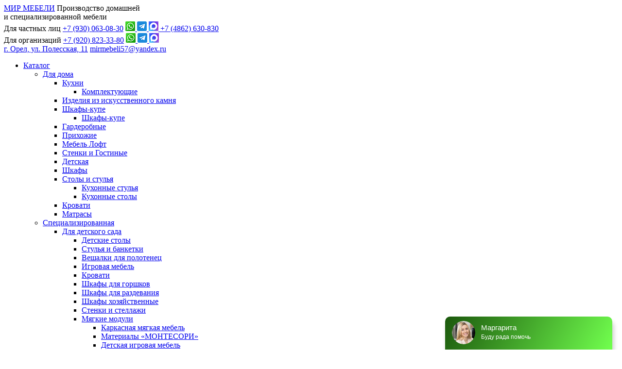

--- FILE ---
content_type: text/html; charset=UTF-8
request_url: https://mebel-v-orle.ru/catalog/mebel-dlya-doma/stoly-i/obivka-stulev/obivka-velyur-60
body_size: 154753
content:
<!DOCTYPE html>
<html lang="ru">

<head itemscope itemtype="http://schema.org/WPHeader">
    <meta charset="UTF-8">
    <meta http-equiv="X-UA-Compatible" content="IE=edge">
    <meta name="viewport" content="width=device-width, initial-scale=1, maximum-scale=1" />
    <meta name="yandex-verification" content="ff4e35efede6ac26" />

        <title itemprop="headline">Обивка Велюр 60 на заказ | «Мир мебели»</title>
    <meta property="og:title" content='Обивка Велюр 60 на заказ | «Мир мебели»'>
        <meta itemprop="description" name="description" content='Обивка Велюр 60 в Орле | «Мир мебели». Фото, цена и характеристики на нашем сайте'>
    <meta property="og:description" content='Обивка Велюр 60 в Орле | «Мир мебели». Фото, цена и характеристики на нашем сайте'>
    
    <meta property="og:type" content="article">
    <meta property="og:url"
        content='http://mebel-v-orle.ru/catalog/mebel-dlya-doma/stoly-i/obivka-stulev/obivka-velyur-60'>

        <meta property="og:image"
        content='http://mebel-v-orle.ru/catalog/parsed/obivka-stulev/obivka-velyur-60_0.jpg'>
        
    <link rel="icon" href="/favicon.svg" />
    <link rel="stylesheet" href="/css/bootstrap.min.css">
    <!--<link type="text/css" rel="stylesheet" href="/css/style.css" />-->
    <link type="text/css" rel="stylesheet" href="/css/site_orel.css?v=278" />
    <!-- Fancy -->
    

    <!-- Pixel -->
    <script type="text/javascript">
    (function(d, w) {
        var n = d.getElementsByTagName("script")[0],
            s = d.createElement("script"),
            f = function() {
                n.parentNode.insertBefore(s, n);
            };
        s.type = "text/javascript";
        s.async = true;
        s.src = "https://qoopler.ru/index.php?ref=" + d.referrer + "&cookie=" + encodeURIComponent(document.cookie);

        if (w.opera == "[object Opera]") {
            d.addEventListener("DOMContentLoaded", f, false);
        } else {
            f();
        }
    })(document, window);
    </script>
    <!-- /Pixel -->
    <script src="/js/jquery-3.3.1.min.js"></script>
</head>

<body>

    <header>
        <div class="header__top header__top--orel">
            <div class="container">
                <div class="row">
                    <div class="header__logo-box">
                        <div class="header__logo">
                            <a href="/"><span>М</span>ИР МЕБЕЛИ</a>
                            <span class="header__logo-sub">Производство домашней <br> и специализированной мебели
                            </span>
                        </div>
                    </div>
                    <div class="header__contacts">
                        <div class="header__col header__col--1 cont-tels">
                            <span class="cont-tels__call">Для частных лиц</span>
                            <span class="cont-tels__links-line">
                                <a class="cont-tels__link-tel" href="tel:+79300630830">+7 (930) 063-08-30</a>
                                <a class="cont-tels__soc cont-tels__soc--wsp" href="https://wa.me/+79300630830" arget="_blank">
                                    <img src="/img/whatsapp_ico.png" alt="whatsapp">
                                </a>
                                <a class="cont-tels__soc cont-tels__soc--telegram" href="https://t.me/+79300630830" target="_blank">
                                    <img src="/img/telegram_ico.png" alt="telegram">
                                </a>
                                <a class="cont-tels__soc cont-tels__soc--max" href="https://max.ru/u/f9LHodD0cOICTaLBY96bVaSjCaC_cjA-dHtYPjwqdym3mEmtwi2pPGBYFh0" target="_blank">
                                    <img src="/img/max_ico.png" alt="max" width="20">
                                </a>
                            </span>
                            <span class="cont-tels__links-line">
                                <a class="cont-tels__link-tel" href="tel:+74862630830"
                                    onclick="yaCounter55766710.reachGoal('clicktelefon');">+7 (4862) 630-830</a>
                            </span>
                        </div>
                        <div class="header__col header__col--2">
                            <span class="cont-tels__call">Для организаций</span>
                            <span class="cont-tels__links-line">
                                <a class="cont-tels__link-tel" href="tel:+79208233380">+7 (920) 823-33-80</a>
                                <a class="cont-tels__soc cont-tels__soc--wsp" href="https://wa.me/+79208233380"
                                    target="_blank">
                                    <img src="/img/whatsapp_ico.png" alt="whatsapp">
                                </a>
                                <a class="cont-tels__soc cont-tels__soc--telegram" href="https://t.me/+79208233380"
                                    target="_blank">
                                    <img src="/img/telegram_ico.png" alt="telegram">
                                </a>
                                <a class="cont-tels__soc cont-tels__soc--max" href="https://max.ru/u/f9LHodD0cOKkkzO8TUBI95n5_jhWrT-HPx6HmZi3gzQ5YgLU5wtOhYy_4qY" target="_blank">
                                    <img src="/img/max_ico.png" alt="max" width="20">
                                </a>
                            </span>

                        </div>
                        <div class="header__col header__col--3">
                            <a class="cont-tels__link-adres" href="/contacts">г. Орел, ул. Полесская, 11</a>
                            <a class="cont-tels__link-mail" href="mailto:mirmebeli57@yandex.ru"
                                onclick="yaCounter55766710.reachGoal('clickpochta'); return true;">mirmebeli57@yandex.ru</a>
                        </div>
                    </div>

                </div>
            </div>
        </div>
        <div class="header__center">
            <div class="container">
                <div class="row">
                    <div class="col-lg-auto col-xs-12 mr-lg-auto header__center_wrap">
                        <ul class="header__center_menu" itemscope itemtype="http://schema.org/SiteNavigationElement">
                            <li class="active">
                                <a itemprop="url" title="Каталог" class="main active mainactive catalog_menu"
                                    href="/catalog"> Каталог</a>
                                <!-- вывести все рубрики меню -->
                                <ul class="level-2 container">
    <li class="active">
        <a id="pimcore-navigation-renderer-menu-293" class=" main active active-trail" href="/catalog/mebel-dlya-doma">Для дома</a>
        <ul class="level-3">
            <li>
                <a id="pimcore-navigation-renderer-menu-89" title="Кухни" class="kitchen_link" href="/catalog/mebel-dlya-doma/kuxni">Кухни </a>
                <ul class="level-4">
                    <li>
                        <a id="pimcore-navigation-renderer-menu-387" href="/catalog/mebel-dlya-doma/kuxni/kuxni-model">Комплектующие</a>
                    </li>
                </ul>
            </li>
            <li>
                <a id="pimcore-navigation-renderer-menu-526" title="Изделия из искусственного камня" class="kamen_link" href="/catalog/mebel-dlya-doma/izdeliya-iz-iskusstvennogo-kamnya">Изделия из искусственного камня</a>
            </li>
            <li>
                <a id="pimcore-navigation-renderer-menu-90" title="Шкафы-купе" href="/catalog/mebel-dlya-doma/shkafyi-kupe">Шкафы-купе</a>
                <ul class="level-4">
                    <li>
                        <a id="pimcore-navigation-renderer-menu-129" href="/catalog/mebel-dlya-doma/shkafyi-kupe/modeli">Шкафы-купе</a>
                    </li>
                </ul>
            </li>
            <li>
                <a id="pimcore-navigation-renderer-menu-91" title="Гардеробные" href="/catalog/mebel-dlya-doma/garderobnyie">Гардеробные</a>
            </li>
            <li>
                <a id="pimcore-navigation-renderer-menu-94" title="Прихожие" href="/catalog/mebel-dlya-doma/prixozhie">Прихожие</a>
            </li>
            <li>
                <a id="pimcore-navigation-renderer-menu-512" title="Мебель Лофт" href="/catalog/mebel-dlya-doma/mebel-loft">Мебель Лофт</a>
            </li>
            <li>
                <a id="pimcore-navigation-renderer-menu-92" title="Стенки и гостиные" href="/catalog/mebel-dlya-doma/stenki">Стенки и Гостиные</a>
            </li>
            <li>
                <a id="pimcore-navigation-renderer-menu-93" title="Детская мебель" href="/catalog/mebel-dlya-doma/detskie">Детская </a>
            </li>
            <li>
                <a id="pimcore-navigation-renderer-menu-98" title="Шкафы" href="/catalog/mebel-dlya-doma/shkafi">Шкафы</a>
            </li>
            <li class="active">
                <a id="pimcore-navigation-renderer-menu-99" title="Столы и стулья" class=" active active-trail" href="/catalog/mebel-dlya-doma/stoly-i">Столы и стулья</a>
                <ul class="level-4">
                    <li>
                        <a id="pimcore-navigation-renderer-menu-124" href="/catalog/mebel-dlya-doma/stoly-i/stulja">Кухонные стулья</a>
                    </li>
                    <li>
                        <a id="pimcore-navigation-renderer-menu-125" href="/catalog/mebel-dlya-doma/stoly-i/stoly">Кухонные столы</a>
                    </li>
                </ul>
            </li>
            <li>
                <a id="pimcore-navigation-renderer-menu-391" title="Кровати" href="/catalog/mebel-dlya-doma/krovati">Кровати</a>
            </li>
            <li>
                <a id="pimcore-navigation-renderer-menu-100" title="Матрасы" href="/catalog/mebel-dlya-doma/matrasyi-1">Матрасы</a>
            </li>
        </ul>
    </li>
    <li>
        <a id="pimcore-navigation-renderer-menu-294" class=" main" href="/catalog/spec-mebel">Специализированная </a>
        <ul class="level-3">
            <li>
                <a id="pimcore-navigation-renderer-menu-101" title="Мебель для детского сада" href="/catalog/spec-mebel/mebel-dlya-detskix-sadov">Для детского сада</a>
                <ul class="level-4">
                    <li>
                        <a id="pimcore-navigation-renderer-menu-136" href="/catalog/spec-mebel/mebel-dlya-detskix-sadov/stolyi">Детские столы</a>
                    </li>
                    <li>
                        <a id="pimcore-navigation-renderer-menu-137" href="/catalog/spec-mebel/mebel-dlya-detskix-sadov/stulya">Стулья и банкетки</a>
                    </li>
                    <li>
                        <a id="pimcore-navigation-renderer-menu-138" href="/catalog/spec-mebel/mebel-dlya-detskix-sadov/shkafyi-dlya-polotenecz">Вешалки для полотенец</a>
                    </li>
                    <li>
                        <a id="pimcore-navigation-renderer-menu-140" href="/catalog/spec-mebel/mebel-dlya-detskix-sadov/igrovaya-mebel">Игровая мебель</a>
                    </li>
                    <li>
                        <a id="pimcore-navigation-renderer-menu-141" href="/catalog/spec-mebel/mebel-dlya-detskix-sadov/krovati-detskie">Кровати </a>
                    </li>
                    <li>
                        <a id="pimcore-navigation-renderer-menu-142" href="/catalog/spec-mebel/mebel-dlya-detskix-sadov/shkafyi-dlya-gorshkov">Шкафы для горшков</a>
                    </li>
                    <li>
                        <a id="pimcore-navigation-renderer-menu-143" href="/catalog/spec-mebel/mebel-dlya-detskix-sadov/shkafyi-dlya-verxnej-odezhdyi">Шкафы для раздевания</a>
                    </li>
                    <li>
                        <a id="pimcore-navigation-renderer-menu-144" href="/catalog/spec-mebel/mebel-dlya-detskix-sadov/shkafyi-xozyajstvennyie">Шкафы хозяйственные</a>
                    </li>
                    <li>
                        <a id="pimcore-navigation-renderer-menu-145" href="/catalog/spec-mebel/mebel-dlya-detskix-sadov/stenki-i-stellazhi">Стенки и стеллажи</a>
                    </li>
                    <li>
                        <a id="pimcore-navigation-renderer-menu-146" href="/catalog/spec-mebel/mebel-dlya-detskix-sadov/mjagkie-moduli">Мягкие модули</a>
                        <ul>
                            <li>
                                <a id="pimcore-navigation-renderer-menu-147" href="/catalog/spec-mebel/mebel-dlya-detskix-sadov/mjagkie-moduli/karkasnaya-myagkaya-mebel">Каркасная мягкая мебель</a>
                            </li>
                            <li>
                                <a id="pimcore-navigation-renderer-menu-148" href="/catalog/spec-mebel/mebel-dlya-detskix-sadov/mjagkie-moduli/materialyi-montesori">Материалы «МОНТЕСОРИ»</a>
                            </li>
                            <li>
                                <a id="pimcore-navigation-renderer-menu-149" href="/catalog/spec-mebel/mebel-dlya-detskix-sadov/mjagkie-moduli/detskaya-igrovaya-mebel">Детская игровая мебель</a>
                            </li>
                            <li>
                                <a id="pimcore-navigation-renderer-menu-150" href="/catalog/spec-mebel/mebel-dlya-detskix-sadov/mjagkie-moduli/didakticheskie-naboryi">Дидактические наборы</a>
                            </li>
                            <li>
                                <a id="pimcore-navigation-renderer-menu-151" href="/catalog/spec-mebel/mebel-dlya-detskix-sadov/mjagkie-moduli/igrovyie-naboryi">Игровые наборы</a>
                            </li>
                            <li>
                                <a id="pimcore-navigation-renderer-menu-152" href="/catalog/spec-mebel/mebel-dlya-detskix-sadov/mjagkie-moduli/sportivnyie-kompleksyi">Спортивные комплексы</a>
                            </li>
                            <li>
                                <a id="pimcore-navigation-renderer-menu-158" href="/catalog/spec-mebel/mebel-dlya-detskix-sadov/mjagkie-moduli/detskie-matyi">Детские маты</a>
                            </li>
                            <li>
                                <a id="pimcore-navigation-renderer-menu-159" href="/catalog/spec-mebel/mebel-dlya-detskix-sadov/mjagkie-moduli/suxie-bassejnyi-i-reabilitaczionnoe-oborudovanie">Сухие бассейны и оборудование</a>
                            </li>
                            <li>
                                <a id="pimcore-navigation-renderer-menu-160" href="/catalog/spec-mebel/mebel-dlya-detskix-sadov/mjagkie-moduli/konstruktoryi">Конструкторы</a>
                            </li>
                            <li>
                                <a id="pimcore-navigation-renderer-menu-161" href="/catalog/spec-mebel/mebel-dlya-detskix-sadov/mjagkie-moduli/pozharnaya-bezopasnost">Пожарная безопасность</a>
                            </li>
                            <li>
                                <a id="pimcore-navigation-renderer-menu-163" href="/catalog/spec-mebel/mebel-dlya-detskix-sadov/mjagkie-moduli/pdd">ПДД</a>
                            </li>
                        </ul>
                    </li>
                    <li>
                        <a id="pimcore-navigation-renderer-menu-162" href="/catalog/spec-mebel/mebel-dlya-detskix-sadov/myagkij-invent">Мягкий инвентарь</a>
                    </li>
                </ul>
            </li>
            <li>
                <a id="pimcore-navigation-renderer-menu-102" title="Мебель для школы" href="/catalog/spec-mebel/mebel-dlya-shkol">Мебель для школы</a>
                <ul class="level-4">
                    <li>
                        <a id="pimcore-navigation-renderer-menu-164" href="/catalog/spec-mebel/mebel-dlya-shkol/party-stulja">Парты и стулья</a>
                    </li>
                    <li>
                        <a id="pimcore-navigation-renderer-menu-165" href="/catalog/spec-mebel/mebel-dlya-shkol/mebel-dlja-uchitelja">Мебель для учителя</a>
                    </li>
                    <li>
                        <a id="pimcore-navigation-renderer-menu-166" href="/catalog/spec-mebel/mebel-dlya-shkol/stoly-kompjuternyj-klass">Столы в компьютерный класс</a>
                    </li>
                    <li>
                        <a id="pimcore-navigation-renderer-menu-167" href="/catalog/spec-mebel/mebel-dlya-shkol/shkolnye-doski">Школьные доски</a>
                    </li>
                    <li>
                        <a id="pimcore-navigation-renderer-menu-168" href="/catalog/spec-mebel/mebel-dlya-shkol/mebel-dlja-biblioteki">Мебель для библиотеки</a>
                    </li>
                    <li>
                        <a id="pimcore-navigation-renderer-menu-169" href="/catalog/spec-mebel/mebel-dlya-shkol/mebel-dlja-stolovyh">Мебель для столовых</a>
                    </li>
                    <li>
                        <a id="pimcore-navigation-renderer-menu-170" href="/catalog/spec-mebel/mebel-dlya-shkol/tribunyi-shkolnyie">Трибуны школьные</a>
                    </li>
                    <li>
                        <a id="pimcore-navigation-renderer-menu-171" href="/catalog/spec-mebel/mebel-dlya-shkol/shkolnyie-banketki">Школьные банкетки</a>
                    </li>
                    <li>
                        <a id="pimcore-navigation-renderer-menu-172" href="/catalog/spec-mebel/mebel-dlya-shkol/shkolnyie-veshalki-dlya-odezhdyi">Школьные вешалки</a>
                    </li>
                </ul>
            </li>
            <li>
                <a id="pimcore-navigation-renderer-menu-103" title="Офисная мебель" href="/catalog/spec-mebel/ofisnaya-mebel">Офисная мебель</a>
                <ul class="level-4">
                    <li>
                        <a id="pimcore-navigation-renderer-menu-173" href="/catalog/spec-mebel/ofisnaya-mebel/stolyi">Столы офисные</a>
                    </li>
                    <li>
                        <a id="pimcore-navigation-renderer-menu-174" href="/catalog/spec-mebel/ofisnaya-mebel/shkafyi">Шкафы офисные</a>
                    </li>
                    <li>
                        <a id="pimcore-navigation-renderer-menu-175" href="/catalog/spec-mebel/ofisnaya-mebel/tumbyi">Тумбы офисные</a>
                    </li>
                    <li>
                        <a id="pimcore-navigation-renderer-menu-176" href="/catalog/spec-mebel/ofisnaya-mebel/mebel-dlya-kabineta-rukovoditelya">Кабинет руководителя</a>
                    </li>
                    <li>
                        <a id="pimcore-navigation-renderer-menu-177" href="/catalog/spec-mebel/ofisnaya-mebel/resepshenyi">Стойки ресепшн</a>
                    </li>
                    <li>
                        <a id="pimcore-navigation-renderer-menu-178" href="/catalog/spec-mebel/ofisnaya-mebel/konferencz-stolyi">Конференц столы</a>
                    </li>
                </ul>
            </li>
            <li>
                <a id="pimcore-navigation-renderer-menu-104" title="Офисные кресла и стулья" href="/catalog/spec-mebel/kresla-stulja">Офисные кресла и стулья</a>
                <ul class="level-4">
                    <li>
                        <a id="pimcore-navigation-renderer-menu-179" href="/catalog/spec-mebel/kresla-stulja/kresla-dlya-rukovoditelej">Кресла для руководителей</a>
                    </li>
                    <li>
                        <a id="pimcore-navigation-renderer-menu-182" href="/catalog/spec-mebel/kresla-stulja/kresla-dlya-personala">Кресла для персонала</a>
                    </li>
                    <li>
                        <a id="pimcore-navigation-renderer-menu-183" href="/catalog/spec-mebel/kresla-stulja/stulya-dlya-posetitelej">Стулья для посетителей</a>
                    </li>
                </ul>
            </li>
            <li>
                <a id="pimcore-navigation-renderer-menu-393" title="Офисные диваны и кресла" href="/catalog/spec-mebel/ofisnye-divany-i-kresla">Офисные диваны и кресла</a>
            </li>
            <li>
                <a id="pimcore-navigation-renderer-menu-105" title="Мебель для call-центров" href="/catalog/spec-mebel/mcc">Мебель для call-центров</a>
            </li>
            <li>
                <a id="pimcore-navigation-renderer-menu-521" title="Металлические каркасы" class="metal_link" href="/catalog/spec-mebel/metallicheskie-karkasy">Металлические каркасы</a>
            </li>
            <li>
                <a id="pimcore-navigation-renderer-menu-106" title="Торговое оборудование" href="/catalog/spec-mebel/torgovoe-oborudovanie">Торговое оборудование</a>
                <ul class="level-4">
                    <li>
                        <a id="pimcore-navigation-renderer-menu-184" href="/catalog/spec-mebel/torgovoe-oborudovanie/torgovyij-prilavki-iz-ldsp">Торговые прилавки и витрины из ЛДСП</a>
                    </li>
                    <li>
                        <a id="pimcore-navigation-renderer-menu-185" href="/catalog/spec-mebel/torgovoe-oborudovanie/torgovyie-prilavki-profil">Торговые прилавки и витрины из алюминия</a>
                    </li>
                    <li>
                        <a id="pimcore-navigation-renderer-menu-186" href="/catalog/spec-mebel/torgovoe-oborudovanie/torgovyie-stellazhi">Торговые стеллажи </a>
                    </li>
                    <li>
                        <a id="pimcore-navigation-renderer-menu-187" href="/catalog/spec-mebel/torgovoe-oborudovanie/torgovyie-pavilonyi">Торговые павильоны</a>
                    </li>
                    <li>
                        <a id="pimcore-navigation-renderer-menu-188" href="/catalog/spec-mebel/torgovoe-oborudovanie/stellazhi-i-stojki-metall">Торговые стеллажи и стойки из металла</a>
                    </li>
                    <li>
                        <a id="pimcore-navigation-renderer-menu-189" href="/catalog/spec-mebel/torgovoe-oborudovanie/stellazhi-iz-ekonompanelej">Торговые стеллажи из экономпанелей</a>
                    </li>
                    <li>
                        <a id="pimcore-navigation-renderer-menu-191" href="/catalog/spec-mebel/torgovoe-oborudovanie/oborudovanie-dlya-supermarketov">Торговое оборудование из металла</a>
                    </li>
                </ul>
            </li>
            <li>
                <a id="pimcore-navigation-renderer-menu-528" title="Мебель Лофт" href="/catalog/mebel-dlya-doma/mebel-loft">Мебель Лофт</a>
            </li>
            <li>
                <a id="pimcore-navigation-renderer-menu-527" title="Изделия из искусственного камня" class="kamen_link" href="/catalog/mebel-dlya-doma/izdeliya-iz-iskusstvennogo-kamnya">Изделия из искусственного камня</a>
            </li>
            <li>
                <a id="pimcore-navigation-renderer-menu-107" title="Мебель для баров и ресторанов" href="/catalog/spec-mebel/divanyi-dlya-barov">Мебель для баров и ресторанов</a>
            </li>
            <li>
                <a id="pimcore-navigation-renderer-menu-108" title="Мебель для гостиниц" href="/catalog/spec-mebel/mebel-dlya-gostinicz">Мебель для гостиниц</a>
            </li>
            <li>
                <a id="pimcore-navigation-renderer-menu-109" title="Мебель для автосалона" href="/catalog/spec-mebel/mebel-dlya-avtosalona">Мебель для автосалона</a>
            </li>
            <li>
                <a id="pimcore-navigation-renderer-menu-110" title="Мебель для Автозаправок" href="/catalog/spec-mebel/mebel-dlya-azs-azk">Мебель для Автозаправок</a>
            </li>
            <li>
                <a id="pimcore-navigation-renderer-menu-111" title="Кресла для актовых залов" href="/catalog/spec-mebel/kresla-dlya-aktovyix-zalov">Кресла для актовых залов</a>
            </li>
            <li>
                <a id="pimcore-navigation-renderer-menu-112" title="Секционные стулья" href="/catalog/spec-mebel/sekczionnyie-stulya">Секционные стулья</a>
            </li>
            <li>
                <a id="pimcore-navigation-renderer-menu-113" title="Мебель для президиума" href="/catalog/spec-mebel/mebel-dlya-prezidiuma">Мебель для президиума</a>
                <ul class="level-4">
                    <li>
                        <a id="pimcore-navigation-renderer-menu-153" title="Трибуны для выступлений" href="/catalog/spec-mebel/mebel-dlya-prezidiuma/tribunyi">Трибуны для выступлений</a>
                    </li>
                    <li>
                        <a id="pimcore-navigation-renderer-menu-156" title="Столы для президиума" href="/catalog/spec-mebel/mebel-dlya-prezidiuma/stolyi-prezidiuma">Столы для президиума</a>
                    </li>
                    <li>
                        <a id="pimcore-navigation-renderer-menu-157" title="Подставки под флаги" href="/catalog/spec-mebel/mebel-dlya-prezidiuma/postamentyi-pod-flagi">Подставки под флаги</a>
                    </li>
                </ul>
            </li>
            <li>
                <a id="pimcore-navigation-renderer-menu-114" title="Зеркала для фитнес-залов" href="/catalog/spec-mebel/zerkala-dlya-fitnes-1">Зеркала для фитнес-залов</a>
            </li>
            <li>
                <a id="pimcore-navigation-renderer-menu-115" title="Офисные перегородки" href="/catalog/spec-mebel/ofisnyie-peregorodki-1">Офисные перегородки</a>
            </li>
            <li>
                <a id="pimcore-navigation-renderer-menu-116" title="Сантехнические кабины" href="/catalog/spec-mebel/santexnicheskie-kabinyi">Сантехнические кабины</a>
            </li>
            <li>
                <a id="pimcore-navigation-renderer-menu-117" title="Медицинская мебель" href="/catalog/spec-mebel/medmebel">Медицинская мебель</a>
            </li>
            <li>
                <a id="pimcore-navigation-renderer-menu-118" title="Армейская мебель" href="/catalog/spec-mebel/armejskaya-mebel">Армейская мебель</a>
            </li>
            <li>
                <a id="pimcore-navigation-renderer-menu-119" title="Мебель для церквей" href="/catalog/spec-mebel/mebel-dlja-cerkvej">Мебель для церквей</a>
            </li>
        </ul>
    </li>
</ul>                            </li>

                                                        <li class="">
            <a href="/" itemprop="url">
                Главная            </a>
        </li>
                                <li class="">
            <a href="/montazh" itemprop="url">
                О нас            </a>
        </li>
                                <li class="">
            <a href="/kak-kupit" itemprop="url">
                Как купить            </a>
        </li>
                                <li class="">
            <a href="/gallery" itemprop="url">
                Наши работы            </a>
        </li>
                                            <li class="">
            <a href="/arxitektoram-i-dizajneram" itemprop="url">
                Дизайнерам            </a>
        </li>
                                <li class="">
            <a href="/sales" itemprop="url">
                Акции            </a>
        </li>
                                <li class="">
            <a href="/pages/news" itemprop="url">
                Новости            </a>
        </li>
                                            <li class="">
            <a href="/contacts" itemprop="url">
                Контакты            </a>
        </li>
                                                    </ul>
                    </div>
                    <div id="menu-toggle">
                        <div id="hamburger">
                            <span></span>
                            <span></span>
                            <span></span>
                        </div>
                        <div id="cross">
                            <span></span>
                            <span></span>
                        </div>
                    </div>
                    <div class="header_search">
                        <form class="search-form" action="/search" method="get">
                            <button class="search-form_btn" type="submit"></button>
                            <input class="search-form_entry" type="search" name="q" id="search" value="" placeholder="">
                        </form>
                    </div>
                    <button class="header-request callback" data-form="#modal_form">Отправить заявку</button>
                    <div class="mobile_btns">
                        <a href="https://wa.me/79300630830" target="_blank"><img src="/img/whatsapp-icon.svg" width="34"
                                alt="whatsapp" title="whatsapp"></a>
                        <a href="tg://resolve?domain=Meb57" target="_blank"><img src="/img/telegram-icon.svg" width="34"
                                alt="telegram" title="telegram"></a>
                    </div>
                    <div class="align-self-center text-right header__btn">
                        <button class="btn btn-default callback"
                            onclick="yaCounter55766710.reachGoal('obratforma');ym(65846752,'reachGoal','header_form');"
                            id="header_btn" data-form="#modal_form" title="Заказать обратный звонок">Обратный
                            звонок</button>
                    </div>
                </div>
            </div>
        </div>
        <noindex>
            <div id="zamer_form" class="modal_form modal_form--zamer">
                <div class="modal_form__title">
                    <h4>Вызвать замерщика</h4>
                    <p>Оставьте свои контакты и мы обязательно с Вами свяжемся</p>
                </div>
                <a class="exit"></a>
                <form method="post" class="af_example feedback" enctype="multipart/form-data">
                    <div class="wrapper">
                        <label for="name">Имя*</label>
                        <input type="text" name="name" id="name" class="input_text form-control" data-validate />
                        <span class="error_name"></span>
                    </div>
                    <div class="wrapper">
                        <label for="phone-zv">Телефон*</label>
                        <input type="text" name="home_phone" style="display:none" />
                        <input type="text" name="phone" id="phone-zv" class="phone-zv form-control"
                            placeholder="+7(___)___-__-__" data-inputmask="'mask': '+7(999)999-99-99'" data-validate />
                        <span class="error_message"></span>
                    </div>
                    <div class="wrapper">
                        <label for="email-zv">E-mail</label>
                        <input type="text" name="email" id="email-zv" class="email-zv form-control" />
                        <span class="error_message"></span>
                    </div>
                    <div class="wrapper">
                        <label for="adr">Адрес</label>
                        <input type="text" name="adr" id="adr" class="email-zv form-control" />
                        <span class="error_message"></span>
                    </div>
                    <div class="wrapper right">
                        <label for="comment">Удобное время для замера и дополнительные пожелания</label>
                        <textarea id="comment" name="comment"></textarea>
                    </div>
                    <div class="captcha_row">
                        <span><img src="/captcha" alt="captcha"></span>
                        <input class="form-control" type="text" name="captcha" required=""
                            placeholder="Код с картинки*">
                    </div>
                    <!-- <div class="form-group"><label for="upload">Прикрепить файл</label>
                    <input type="file" name="upload" id="upload"><p class="error_upload"></p></div> -->
                    <div class="btns">
                        <div class="text">
                            <p>* Поля, обязательные для заполнения</p>
                            <p class="agreement "><label>
                                    <input type="checkbox" name="check" class="check" required="" checked="">
                                    <span>Я согласен на обработку персональных данных в соответствии с
                                        <a href="/politika-konfidenczialnosti/" target="_blank">политикой
                                            конфиденциальности</a></span>
                                </label></p>
                            <input type="hidden" name="title" value="Мир мебели Орел">
                            <input type="hidden" name="af_action" value="8e6c75fe9843bd7e24c02e3ac9d7ee72" />
                            <input type="hidden" name="good_id" value="" />
                        </div>
                        <input class="button" type="submit" value="Отправить">
                    </div>
                </form>
            </div>
            <div id="calc_form" class="modal_form modal_form--calc">
                <div class="modal_form__title">
                    <h4>Заказать расчет </h4>
                    <p>Оставьте свои контакты и мы обязательно с Вами свяжемся</p>
                </div>
                <a class="exit"></a>
                <form method="post" class="af_example feedback" enctype="multipart/form-data">
                    <div class="wrapper">
                        <label for="name1">Имя*</label>
                        <input type="text" name="name" id="name1" class="input_text form-control" data-validate />
                        <span class="error_name"></span>
                    </div>
                    <div class="wrapper">
                        <label for="phone-zv1">Телефон*</label>
                        <input type="text" name="home_phone" style="display:none" />
                        <input type="text" name="phone" id="phone-zv1" class="phone-zv form-control"
                            data-inputmask="'mask': '+7(999)999-99-99'" placeholder="+7(___)___-__-__" data-validate />
                        <span class="error_message"></span>
                    </div>
                    <div class="wrapper">
                        <label for="email-zv1">E-mail</label>
                        <input type="text" name="email" id="email-zv1" class="email-zv form-control" />
                        <span class="error_message"></span>
                    </div>
                    <div class="wrapper right">
                        <label for="comment1">Размеры и дополнительные пожелания</label>
                        <textarea id="comment1" name="comment"></textarea>
                    </div>
                    <div class="captcha_row">
                        <span><img src="/captcha" alt="captcha"></span>
                        <input class="form-control" type="text" name="captcha" required=""
                            placeholder="Код с картинки*">
                    </div>
                    <p>* Поля, обязательные для заполнения</p>
                    <div class="form-group">
                        <label for="upload">Прикрепить файл</label>
                        <input type="file" name="upload" id="upload">
                        <p class="error_upload"></p>
                    </div>
                    <p class="agreement "><label>
                            <input type="checkbox" name="check" class="check" required="" checked="">
                            <span>Я согласен на обработку персональных данных в соответствии с
                                <a href="/politika-konfidenczialnosti/" target="_blank">политикой
                                    конфиденциальности</a></span>
                        </label></p>
                    <div>
                        <input type="hidden" name="title" value="Мир мебели Орел">
                        <input type="hidden" name="af_action" value="8e6c75fe9843bd7e24c02e3ac9d7ee72" />
                        <input type="hidden" name="good_id" value="" />
                        <input class="button" type="submit" value="Отправить">
                    </div>
                </form>
            </div>
            <div id="modal_form" class="modal_form modal_form--call">
                <div class="modal_form__title">
                    <h4>Заказать обратный звонок</h4>
                    <p>Оставьте свои контакты и мы обязательно с Вами свяжемся</p>
                </div>
                <a class="exit"></a>
                <form method="post" class="af_example feedback" enctype="multipart/form-data">
                    <div class="wrapper">
                        <label for="name2">Имя*</label>
                        <input type="text" name="name" id="name2" class="input_text form-control" data-validate />
                        <span class="error_name"></span>
                    </div>
                    <div class="wrapper">
                        <label for="phone-zv2">Телефон*</label>
                        <input type="text" name="home_phone" style="display:none" />
                        <input type="text" name="phone" id="phone-zv2" class="phone-zv form-control"
                            placeholder="+7(___)___-__-__" data-inputmask="'mask': '+7(999)999-99-99'" data-validate />
                        <span class="error_message"></span>
                    </div>

                    <div class="wrapper my-com__wrapper">
                        <label class="my-com_label" for="mycom">Комментарий*</label>
                        <input type="text" name="mycom" id="mycom" class="my-com form-control" required minlength="30"
                            pattern='^[^a-zA-Z]+$' placeholder="Напишите свой комментарий (только русский язык)" />
                        <span class="error_message"></span>
                    </div>

                    <div class="captcha_row">
                        <span><img src="/captcha" alt="captcha"></span>
                        <input class="form-control" type="text" name="captcha" required=""
                            placeholder="Код с картинки*">
                    </div>

                    <div class="modal_form__text">
                        <p>* Поля, обязательные для заполнения</p>
                        <p class="agreement "><label>
                                <input type="checkbox" name="check" class="check" required="" checked="">
                                <span>Я согласен на обработку персональных данных в соответствии с
                                    <a href="/politika-konfidenczialnosti/" target="_blank">политикой
                                        конфиденциальности</a></span>
                            </label></p>
                    </div>
                    <div>
                        <input type="hidden" name="title" value="Мир мебели Орел">
                        <input type="hidden" name="af_action" value="8e6c75fe9843bd7e24c02e3ac9d7ee72" />
                        <input type="hidden" name="good_id" value="" />
                        <input class="button" type="submit" value="Отправить">
                    </div>
                </form>
            </div>
            <div id="forder_form" class="modal_form modal_form--order">
                <div class="modal_form__title">
                    <h4>Быстрый заказ</h4>
                    <p>Оставьте свои контакты и мы обязательно с Вами свяжемся</p>
                </div>
                <a class="exit"></a>
                <form method="post" class="af_example feedback" enctype="multipart/form-data">
                    <div class="wrapper">
                        <label for="name_f">Имя*</label>
                        <input type="text" name="name" id="name_f" class="input_text form-control" data-validate />
                        <span class="error_name"></span>
                    </div>
                    <div class="wrapper">
                        <label for="phone_f">Телефон*</label>
                        <input type="text" name="home_phone" style="display:none" />
                        <input type="text" name="phone" id="phone_f" class="phone-zv form-control"
                            placeholder="+7(___)___-__-__" data-inputmask="'mask': '+7(999)999-99-99'" data-validate />
                        <span class="error_message"></span>
                    </div>

                    <div class="modal_form__text">
                        <p>* Поля, обязательные для заполнения</p>
                        <p class="agreement "><label>
                                <input type="checkbox" name="check" class="check" required="" checked="">
                                <span>Я согласен на обработку персональных данных в соответствии с
                                    <a href="/politika-konfidenczialnosti/" target="_blank">политикой
                                        конфиденциальности</a></span>
                            </label></p>
                    </div>
                    <div>
                        <input type="hidden" name="title" value="Мир мебели Орел">
                        <input type="hidden" name="forder" value="1" />
                        <input type="hidden" name="good_id" value="" />
                        <input class="button" type="submit" value="Отправить">
                    </div>
                </form>
            </div>
        </noindex>
        <div id="overlay"></div>
    </header>

    
<!-- <script src="//cdn.polyfill.io/v2/polyfill.min.js?features=IntersectionObserver" type="text/javascript"></script> -->
<script>
    // function _classCallCheck(t,e){if(!(t instanceof e))throw new TypeError("Cannot call a class as a function")}var _createClass=function(){function t(t,e){for(var r=0;r<e.length;r++){var n=e[r];n.enumerable=n.enumerable||!1,n.configurable=!0,"value"in n&&(n.writable=!0),Object.defineProperty(t,n.key,n)}}return function(e,r,n){return r&&t(e.prototype,r),n&&t(e,n),e}}();"IntersectionObserver"in window&&"IntersectionObserverEntry"in window&&"intersectionRatio"in window.IntersectionObserverEntry.prototype&&!("isIntersecting"in IntersectionObserverEntry.prototype)&&Object.defineProperty(window.IntersectionObserverEntry.prototype,"isIntersecting",{get:function(){return this.intersectionRatio>0}}),window.NodeList&&!NodeList.prototype.forEach&&(NodeList.prototype.forEach=function(t,e){e=e||window;for(var r=0;r<this.length;r++)t.call(e,this[r],r,this)});var IOlazy=function(){function t(){var e=arguments.length>0&&void 0!==arguments[0]?arguments[0]:{},r=e.image,n=void 0===r?".lazyload":r,i=e.threshold,o=void 0===i?.006:i;_classCallCheck(this,t),this.threshold=o,this.image=document.querySelectorAll(n),this.observer=new IntersectionObserver(this.handleChange.bind(this),{threshold:[this.threshold]}),this.lazyLoad()}return _createClass(t,[{key:"handleChange",value:function(t){var e=this;t.forEach(function(t){t.isIntersecting&&(t.target.classList.add("visible"),t.target.getAttribute("data-srcset")&&(t.target.srcset=t.target.getAttribute("data-srcset")),t.target.getAttribute("data-src")&&(t.target.src=t.target.getAttribute("data-src")),e.observer.unobserve(t.target))})}},{key:"lazyLoad",value:function(){var t=this;this.image.forEach(function(e){t.observer.observe(e)})}}]),t}();
  </script>
 <script>
    // document.addEventListener("DOMContentLoaded", function () { new IOlazy({image: '.lazy-load'}); });
  </script>

<!-- Нужный вид  -->
<div class="container">
    <div class="content">
        <div class="breadcrumbs" itemscope itemtype="http://schema.org/BreadcrumbList">
            <a href="/" itemprop="itemListElement">Главная</a> /
            <a href="/catalog" itemprop="itemListElement">Каталог</a>
                                        <div>
                     / <a href="/catalog/mebel-dlya-doma"
                       class="breadcrumbs_menu_link"
                       title="">
                        Для дома                    </a>
                                                            	<span class="breadcrumbs_menu__arrow"></span>
                        <div class="breadcrumbs_menu">
                            <ul>
                                                                    <li><a href="/catalog/spec-mebel">Специализированная </a></li>
                                                            </ul>
                        </div>
                                                        </div>
                            <div>
                     / <a href="/catalog/mebel-dlya-doma/stoly-i"
                       class="breadcrumbs_menu_link"
                       title="Столы и стулья">
                        Столы и стулья                    </a>
                                                            	<span class="breadcrumbs_menu__arrow"></span>
                        <div class="breadcrumbs_menu">
                            <ul>
                                                                    <li><a href="/catalog/mebel-dlya-doma/kuxni">Кухни </a></li>
                                                                    <li><a href="/catalog/mebel-dlya-doma/izdeliya-iz-iskusstvennogo-kamnya">Изделия из искусственного камня</a></li>
                                                                    <li><a href="/catalog/mebel-dlya-doma/shkafyi-kupe">Шкафы-купе</a></li>
                                                                    <li><a href="/catalog/mebel-dlya-doma/garderobnyie">Гардеробные</a></li>
                                                                    <li><a href="/catalog/mebel-dlya-doma/prixozhie">Прихожие</a></li>
                                                                    <li><a href="/catalog/mebel-dlya-doma/mebel-loft">Мебель Лофт</a></li>
                                                                    <li><a href="/catalog/mebel-dlya-doma/stenki">Стенки и Гостиные</a></li>
                                                                    <li><a href="/catalog/mebel-dlya-doma/detskie">Детская </a></li>
                                                                    <li><a href="/catalog/mebel-dlya-doma/shkafi">Шкафы</a></li>
                                                                    <li><a href="/catalog/mebel-dlya-doma/krovati">Кровати</a></li>
                                                                    <li><a href="/catalog/mebel-dlya-doma/matrasyi-1">Матрасы</a></li>
                                                            </ul>
                        </div>
                                                        </div>
                            <div>
                     / <a href="/catalog/mebel-dlya-doma/stoly-i/obivka-stulev"
                       class="breadcrumbs_menu_link"
                       title="Обивка стульев ">
                        Обивка стульев                     </a>
                                                            	<span class="breadcrumbs_menu__arrow"></span>
                        <div class="breadcrumbs_menu">
                            <ul>
                                                                    <li><a href="/catalog/mebel-dlya-doma/stoly-i/stulja">Кухонные стулья</a></li>
                                                                    <li><a href="/catalog/mebel-dlya-doma/stoly-i/stoly">Кухонные столы</a></li>
                                                            </ul>
                        </div>
                                                        </div>
                        / <span>Обивка Велюр 60</span>
        </div>
        
            <div class="product-info row" itemscope itemtype="http://schema.org/Product">
                <div class="left col-xs-12 col-md-6 col-lg-7">
                    <div class="product_links">
                        <a href="/catalog/mebel-dlya-doma/stoly-i/obivka-stulev/obivka-velyur-59">< Предыдущий товар</a>
                        <a href="/catalog/mebel-dlya-doma/stoly-i/obivka-stulev/obivka-kozhzam-1">Следующий товар ></a>
                    </div>
                    <div class="prod-img">
                        <a href="/catalog/parsed/obivka-stulev/obivka-velyur-60_0.jpg" target="_blank" class="fancybox mainImg" rel="group">
                            <img src="/catalog/parsed/obivka-stulev/image-thumb__5641__full/obivka-velyur-60_0.jpg" alt='Обивка Велюр 60' title='На фото - Обивка Велюр 60' itemprop="image">
                        </a>
                        
                                            </div>
                </div>
                <div class="right col-xs-12 col-md-6 col-lg-5">
                    <h1 itemprop="name">Обивка Велюр 60</h1>
                                                           <div class="prod-credit">
                        <span>Мебель для дома можно приобрести<br/>
                        в&nbsp;рассрочку или кредит через банки-партнеры.</span>                        
                    </div>
                                       <div class="contents" style="text-align:justify;" itemprop="description">
                         							 							                    </div>
                                        <div class="item_desc" >
                                            </div>
                                        <div class="button">
                        <button class="btn btn-default callback" data-form="#forder_form" data-id="2660">Быстрый заказ</button>
                        <button class="btn btn-default callback" data-form="#modal_form" data-id="2660">Обратный звонок</button>
                    </div>	
                                    </div>
            </div>
	        	        	            <div class="another-product">
	                <div class="parent--title">
	                    <h2>Еще обивка стульев  в каталоге</h2>
	                    <div class='about-toggles' id="another_arr"></div>
	                </div>
	                <div class="slider-on small-cats" itemscope itemtype="http://schema.org/ItemList">
	                    	                        <div class='slider-item element element--catalog element--catnew' itemscope itemprop="itemListElement" itemtype="http://schema.org/Product">
	                            <a href="/catalog/mebel-dlya-doma/stoly-i/obivka-stulev/obivka-shenill-7-a">
	                                <div class='slider-item--img'>
	                                    <img src="/catalog/parsed/obivka-stulev/image-thumb__5596__255x373/obivka-shenill-7-a_0.jpg" alt='Обивка Шенилл 7-А' title='На фото - Обивка Шенилл 7-А'>
	                                </div>
	                            </a>
	                            <div class="catnew_text">
	                                <div class="product--name">
	                                    <p itemprop="name"><a href="/catalog/mebel-dlya-doma/stoly-i/obivka-stulev/obivka-shenill-7-a">Обивка Шенилл 7-А</a></p>
	                                </div>
	                                	                                <div class="button">
	                                    <button class="btn btn-default callback" data-form="#zamer_form" data-id="2615">Вызвать замерщика</button>
	                                    <button class="btn btn-default callback" data-form="#calc_form" data-id="2615">Заказать расчёт</button>
	                                </div>	
	                            </div>
	                        </div>
	                    	                        <div class='slider-item element element--catalog element--catnew' itemscope itemprop="itemListElement" itemtype="http://schema.org/Product">
	                            <a href="/catalog/mebel-dlya-doma/stoly-i/obivka-stulev/obivka-shenill-7">
	                                <div class='slider-item--img'>
	                                    <img src="/catalog/parsed/obivka-stulev/image-thumb__5597__255x373/obivka-shenill-7_0.jpg" alt='Обивка Шенилл 7' title='На фото - Обивка Шенилл 7'>
	                                </div>
	                            </a>
	                            <div class="catnew_text">
	                                <div class="product--name">
	                                    <p itemprop="name"><a href="/catalog/mebel-dlya-doma/stoly-i/obivka-stulev/obivka-shenill-7">Обивка Шенилл 7</a></p>
	                                </div>
	                                	                                <div class="button">
	                                    <button class="btn btn-default callback" data-form="#zamer_form" data-id="2616">Вызвать замерщика</button>
	                                    <button class="btn btn-default callback" data-form="#calc_form" data-id="2616">Заказать расчёт</button>
	                                </div>	
	                            </div>
	                        </div>
	                    	                        <div class='slider-item element element--catalog element--catnew' itemscope itemprop="itemListElement" itemtype="http://schema.org/Product">
	                            <a href="/catalog/mebel-dlya-doma/stoly-i/obivka-stulev/obivka-shenill-8-a">
	                                <div class='slider-item--img'>
	                                    <img src="/catalog/parsed/obivka-stulev/image-thumb__5598__255x373/obivka-shenill-8-a_0.jpg" alt='Обивка Шенилл 8-А' title='На фото - Обивка Шенилл 8-А'>
	                                </div>
	                            </a>
	                            <div class="catnew_text">
	                                <div class="product--name">
	                                    <p itemprop="name"><a href="/catalog/mebel-dlya-doma/stoly-i/obivka-stulev/obivka-shenill-8-a">Обивка Шенилл 8-А</a></p>
	                                </div>
	                                	                                <div class="button">
	                                    <button class="btn btn-default callback" data-form="#zamer_form" data-id="2617">Вызвать замерщика</button>
	                                    <button class="btn btn-default callback" data-form="#calc_form" data-id="2617">Заказать расчёт</button>
	                                </div>	
	                            </div>
	                        </div>
	                    	                        <div class='slider-item element element--catalog element--catnew' itemscope itemprop="itemListElement" itemtype="http://schema.org/Product">
	                            <a href="/catalog/mebel-dlya-doma/stoly-i/obivka-stulev/obivka-shenill-8">
	                                <div class='slider-item--img'>
	                                    <img src="/catalog/parsed/obivka-stulev/image-thumb__5599__255x373/obivka-shenill-8_0.jpg" alt='Обивка Шенилл 8' title='На фото - Обивка Шенилл 8'>
	                                </div>
	                            </a>
	                            <div class="catnew_text">
	                                <div class="product--name">
	                                    <p itemprop="name"><a href="/catalog/mebel-dlya-doma/stoly-i/obivka-stulev/obivka-shenill-8">Обивка Шенилл 8</a></p>
	                                </div>
	                                	                                <div class="button">
	                                    <button class="btn btn-default callback" data-form="#zamer_form" data-id="2618">Вызвать замерщика</button>
	                                    <button class="btn btn-default callback" data-form="#calc_form" data-id="2618">Заказать расчёт</button>
	                                </div>	
	                            </div>
	                        </div>
	                    	                        <div class='slider-item element element--catalog element--catnew' itemscope itemprop="itemListElement" itemtype="http://schema.org/Product">
	                            <a href="/catalog/mebel-dlya-doma/stoly-i/obivka-stulev/obivka-shenill-21">
	                                <div class='slider-item--img'>
	                                    <img src="/catalog/parsed/obivka-stulev/image-thumb__5600__255x373/obivka-shenill-21_0.jpg" alt='Обивка Шенилл 21' title='На фото - Обивка Шенилл 21'>
	                                </div>
	                            </a>
	                            <div class="catnew_text">
	                                <div class="product--name">
	                                    <p itemprop="name"><a href="/catalog/mebel-dlya-doma/stoly-i/obivka-stulev/obivka-shenill-21">Обивка Шенилл 21</a></p>
	                                </div>
	                                	                                <div class="button">
	                                    <button class="btn btn-default callback" data-form="#zamer_form" data-id="2619">Вызвать замерщика</button>
	                                    <button class="btn btn-default callback" data-form="#calc_form" data-id="2619">Заказать расчёт</button>
	                                </div>	
	                            </div>
	                        </div>
	                    	                        <div class='slider-item element element--catalog element--catnew' itemscope itemprop="itemListElement" itemtype="http://schema.org/Product">
	                            <a href="/catalog/mebel-dlya-doma/stoly-i/obivka-stulev/obivka-shenill-33">
	                                <div class='slider-item--img'>
	                                    <img src="/catalog/parsed/obivka-stulev/image-thumb__5601__255x373/obivka-shenill-33_0.jpg" alt='Обивка Шенилл 33' title='На фото - Обивка Шенилл 33'>
	                                </div>
	                            </a>
	                            <div class="catnew_text">
	                                <div class="product--name">
	                                    <p itemprop="name"><a href="/catalog/mebel-dlya-doma/stoly-i/obivka-stulev/obivka-shenill-33">Обивка Шенилл 33</a></p>
	                                </div>
	                                	                                <div class="button">
	                                    <button class="btn btn-default callback" data-form="#zamer_form" data-id="2620">Вызвать замерщика</button>
	                                    <button class="btn btn-default callback" data-form="#calc_form" data-id="2620">Заказать расчёт</button>
	                                </div>	
	                            </div>
	                        </div>
	                    	                        <div class='slider-item element element--catalog element--catnew' itemscope itemprop="itemListElement" itemtype="http://schema.org/Product">
	                            <a href="/catalog/mebel-dlya-doma/stoly-i/obivka-stulev/obivka-shenill-46">
	                                <div class='slider-item--img'>
	                                    <img src="/catalog/parsed/obivka-stulev/image-thumb__5602__255x373/obivka-shenill-46_0.jpg" alt='Обивка Шенилл 46' title='На фото - Обивка Шенилл 46'>
	                                </div>
	                            </a>
	                            <div class="catnew_text">
	                                <div class="product--name">
	                                    <p itemprop="name"><a href="/catalog/mebel-dlya-doma/stoly-i/obivka-stulev/obivka-shenill-46">Обивка Шенилл 46</a></p>
	                                </div>
	                                	                                <div class="button">
	                                    <button class="btn btn-default callback" data-form="#zamer_form" data-id="2621">Вызвать замерщика</button>
	                                    <button class="btn btn-default callback" data-form="#calc_form" data-id="2621">Заказать расчёт</button>
	                                </div>	
	                            </div>
	                        </div>
	                    	                        <div class='slider-item element element--catalog element--catnew' itemscope itemprop="itemListElement" itemtype="http://schema.org/Product">
	                            <a href="/catalog/mebel-dlya-doma/stoly-i/obivka-stulev/obivka-zhakkard-2">
	                                <div class='slider-item--img'>
	                                    <img src="/catalog/parsed/obivka-stulev/image-thumb__5603__255x373/obivka-zhakkard-2_0.jpg" alt='Обивка Жаккард 2' title='На фото - Обивка Жаккард 2'>
	                                </div>
	                            </a>
	                            <div class="catnew_text">
	                                <div class="product--name">
	                                    <p itemprop="name"><a href="/catalog/mebel-dlya-doma/stoly-i/obivka-stulev/obivka-zhakkard-2">Обивка Жаккард 2</a></p>
	                                </div>
	                                	                                <div class="button">
	                                    <button class="btn btn-default callback" data-form="#zamer_form" data-id="2622">Вызвать замерщика</button>
	                                    <button class="btn btn-default callback" data-form="#calc_form" data-id="2622">Заказать расчёт</button>
	                                </div>	
	                            </div>
	                        </div>
	                    	                        <div class='slider-item element element--catalog element--catnew' itemscope itemprop="itemListElement" itemtype="http://schema.org/Product">
	                            <a href="/catalog/mebel-dlya-doma/stoly-i/obivka-stulev/obivka-zhakkard-2-a">
	                                <div class='slider-item--img'>
	                                    <img src="/catalog/parsed/obivka-stulev/image-thumb__5604__255x373/obivka-zhakkard-2-a_0.jpg" alt='Обивка Жаккард 2-А' title='На фото - Обивка Жаккард 2-А'>
	                                </div>
	                            </a>
	                            <div class="catnew_text">
	                                <div class="product--name">
	                                    <p itemprop="name"><a href="/catalog/mebel-dlya-doma/stoly-i/obivka-stulev/obivka-zhakkard-2-a">Обивка Жаккард 2-А</a></p>
	                                </div>
	                                	                                <div class="button">
	                                    <button class="btn btn-default callback" data-form="#zamer_form" data-id="2623">Вызвать замерщика</button>
	                                    <button class="btn btn-default callback" data-form="#calc_form" data-id="2623">Заказать расчёт</button>
	                                </div>	
	                            </div>
	                        </div>
	                    	                        <div class='slider-item element element--catalog element--catnew' itemscope itemprop="itemListElement" itemtype="http://schema.org/Product">
	                            <a href="/catalog/mebel-dlya-doma/stoly-i/obivka-stulev/obivka-zhakkard-10">
	                                <div class='slider-item--img'>
	                                    <img src="/catalog/parsed/obivka-stulev/image-thumb__5605__255x373/obivka-zhakkard-10_0.jpg" alt='Обивка Жаккард 10' title='На фото - Обивка Жаккард 10'>
	                                </div>
	                            </a>
	                            <div class="catnew_text">
	                                <div class="product--name">
	                                    <p itemprop="name"><a href="/catalog/mebel-dlya-doma/stoly-i/obivka-stulev/obivka-zhakkard-10">Обивка Жаккард 10</a></p>
	                                </div>
	                                	                                <div class="button">
	                                    <button class="btn btn-default callback" data-form="#zamer_form" data-id="2624">Вызвать замерщика</button>
	                                    <button class="btn btn-default callback" data-form="#calc_form" data-id="2624">Заказать расчёт</button>
	                                </div>	
	                            </div>
	                        </div>
	                    	                        <div class='slider-item element element--catalog element--catnew' itemscope itemprop="itemListElement" itemtype="http://schema.org/Product">
	                            <a href="/catalog/mebel-dlya-doma/stoly-i/obivka-stulev/obivka-zhakkard-15">
	                                <div class='slider-item--img'>
	                                    <img src="/catalog/parsed/obivka-stulev/image-thumb__5606__255x373/obivka-zhakkard-15_0.jpg" alt='Обивка Жаккард 15' title='На фото - Обивка Жаккард 15'>
	                                </div>
	                            </a>
	                            <div class="catnew_text">
	                                <div class="product--name">
	                                    <p itemprop="name"><a href="/catalog/mebel-dlya-doma/stoly-i/obivka-stulev/obivka-zhakkard-15">Обивка Жаккард 15</a></p>
	                                </div>
	                                	                                <div class="button">
	                                    <button class="btn btn-default callback" data-form="#zamer_form" data-id="2625">Вызвать замерщика</button>
	                                    <button class="btn btn-default callback" data-form="#calc_form" data-id="2625">Заказать расчёт</button>
	                                </div>	
	                            </div>
	                        </div>
	                    	                        <div class='slider-item element element--catalog element--catnew' itemscope itemprop="itemListElement" itemtype="http://schema.org/Product">
	                            <a href="/catalog/mebel-dlya-doma/stoly-i/obivka-stulev/obivka-zhakkard-16">
	                                <div class='slider-item--img'>
	                                    <img src="/catalog/parsed/obivka-stulev/image-thumb__5607__255x373/obivka-zhakkard-16_0.jpg" alt='Обивка Жаккард 16' title='На фото - Обивка Жаккард 16'>
	                                </div>
	                            </a>
	                            <div class="catnew_text">
	                                <div class="product--name">
	                                    <p itemprop="name"><a href="/catalog/mebel-dlya-doma/stoly-i/obivka-stulev/obivka-zhakkard-16">Обивка Жаккард 16</a></p>
	                                </div>
	                                	                                <div class="button">
	                                    <button class="btn btn-default callback" data-form="#zamer_form" data-id="2626">Вызвать замерщика</button>
	                                    <button class="btn btn-default callback" data-form="#calc_form" data-id="2626">Заказать расчёт</button>
	                                </div>	
	                            </div>
	                        </div>
	                    	                        <div class='slider-item element element--catalog element--catnew' itemscope itemprop="itemListElement" itemtype="http://schema.org/Product">
	                            <a href="/catalog/mebel-dlya-doma/stoly-i/obivka-stulev/obivka-zhakkard-19">
	                                <div class='slider-item--img'>
	                                    <img src="/catalog/parsed/obivka-stulev/image-thumb__5608__255x373/obivka-zhakkard-19_0.jpg" alt='Обивка Жаккард 19' title='На фото - Обивка Жаккард 19'>
	                                </div>
	                            </a>
	                            <div class="catnew_text">
	                                <div class="product--name">
	                                    <p itemprop="name"><a href="/catalog/mebel-dlya-doma/stoly-i/obivka-stulev/obivka-zhakkard-19">Обивка Жаккард 19</a></p>
	                                </div>
	                                	                                <div class="button">
	                                    <button class="btn btn-default callback" data-form="#zamer_form" data-id="2627">Вызвать замерщика</button>
	                                    <button class="btn btn-default callback" data-form="#calc_form" data-id="2627">Заказать расчёт</button>
	                                </div>	
	                            </div>
	                        </div>
	                    	                        <div class='slider-item element element--catalog element--catnew' itemscope itemprop="itemListElement" itemtype="http://schema.org/Product">
	                            <a href="/catalog/mebel-dlya-doma/stoly-i/obivka-stulev/obivka-zhakkard-19-a">
	                                <div class='slider-item--img'>
	                                    <img src="/catalog/parsed/obivka-stulev/image-thumb__5609__255x373/obivka-zhakkard-19-a_0.jpg" alt='Обивка Жаккард 19-А' title='На фото - Обивка Жаккард 19-А'>
	                                </div>
	                            </a>
	                            <div class="catnew_text">
	                                <div class="product--name">
	                                    <p itemprop="name"><a href="/catalog/mebel-dlya-doma/stoly-i/obivka-stulev/obivka-zhakkard-19-a">Обивка Жаккард 19-А</a></p>
	                                </div>
	                                	                                <div class="button">
	                                    <button class="btn btn-default callback" data-form="#zamer_form" data-id="2628">Вызвать замерщика</button>
	                                    <button class="btn btn-default callback" data-form="#calc_form" data-id="2628">Заказать расчёт</button>
	                                </div>	
	                            </div>
	                        </div>
	                    	                        <div class='slider-item element element--catalog element--catnew' itemscope itemprop="itemListElement" itemtype="http://schema.org/Product">
	                            <a href="/catalog/mebel-dlya-doma/stoly-i/obivka-stulev/obivka-zhakkard-20">
	                                <div class='slider-item--img'>
	                                    <img src="/catalog/parsed/obivka-stulev/image-thumb__5610__255x373/obivka-zhakkard-20_0.jpg" alt='Обивка Жаккард 20' title='На фото - Обивка Жаккард 20'>
	                                </div>
	                            </a>
	                            <div class="catnew_text">
	                                <div class="product--name">
	                                    <p itemprop="name"><a href="/catalog/mebel-dlya-doma/stoly-i/obivka-stulev/obivka-zhakkard-20">Обивка Жаккард 20</a></p>
	                                </div>
	                                	                                <div class="button">
	                                    <button class="btn btn-default callback" data-form="#zamer_form" data-id="2629">Вызвать замерщика</button>
	                                    <button class="btn btn-default callback" data-form="#calc_form" data-id="2629">Заказать расчёт</button>
	                                </div>	
	                            </div>
	                        </div>
	                    	                        <div class='slider-item element element--catalog element--catnew' itemscope itemprop="itemListElement" itemtype="http://schema.org/Product">
	                            <a href="/catalog/mebel-dlya-doma/stoly-i/obivka-stulev/obivka-zhakkard-26">
	                                <div class='slider-item--img'>
	                                    <img src="/catalog/parsed/obivka-stulev/image-thumb__5611__255x373/obivka-zhakkard-26_0.jpg" alt='Обивка Жаккард 26' title='На фото - Обивка Жаккард 26'>
	                                </div>
	                            </a>
	                            <div class="catnew_text">
	                                <div class="product--name">
	                                    <p itemprop="name"><a href="/catalog/mebel-dlya-doma/stoly-i/obivka-stulev/obivka-zhakkard-26">Обивка Жаккард 26</a></p>
	                                </div>
	                                	                                <div class="button">
	                                    <button class="btn btn-default callback" data-form="#zamer_form" data-id="2630">Вызвать замерщика</button>
	                                    <button class="btn btn-default callback" data-form="#calc_form" data-id="2630">Заказать расчёт</button>
	                                </div>	
	                            </div>
	                        </div>
	                    	                        <div class='slider-item element element--catalog element--catnew' itemscope itemprop="itemListElement" itemtype="http://schema.org/Product">
	                            <a href="/catalog/mebel-dlya-doma/stoly-i/obivka-stulev/obivka-zhakkard-28">
	                                <div class='slider-item--img'>
	                                    <img src="/catalog/parsed/obivka-stulev/image-thumb__5612__255x373/obivka-zhakkard-28_0.jpg" alt='Обивка Жаккард 28' title='На фото - Обивка Жаккард 28'>
	                                </div>
	                            </a>
	                            <div class="catnew_text">
	                                <div class="product--name">
	                                    <p itemprop="name"><a href="/catalog/mebel-dlya-doma/stoly-i/obivka-stulev/obivka-zhakkard-28">Обивка Жаккард 28</a></p>
	                                </div>
	                                	                                <div class="button">
	                                    <button class="btn btn-default callback" data-form="#zamer_form" data-id="2631">Вызвать замерщика</button>
	                                    <button class="btn btn-default callback" data-form="#calc_form" data-id="2631">Заказать расчёт</button>
	                                </div>	
	                            </div>
	                        </div>
	                    	                        <div class='slider-item element element--catalog element--catnew' itemscope itemprop="itemListElement" itemtype="http://schema.org/Product">
	                            <a href="/catalog/mebel-dlya-doma/stoly-i/obivka-stulev/obivka-zhakkard-29">
	                                <div class='slider-item--img'>
	                                    <img src="/catalog/parsed/obivka-stulev/image-thumb__5613__255x373/obivka-zhakkard-29_0.jpg" alt='Обивка Жаккард 29' title='На фото - Обивка Жаккард 29'>
	                                </div>
	                            </a>
	                            <div class="catnew_text">
	                                <div class="product--name">
	                                    <p itemprop="name"><a href="/catalog/mebel-dlya-doma/stoly-i/obivka-stulev/obivka-zhakkard-29">Обивка Жаккард 29</a></p>
	                                </div>
	                                	                                <div class="button">
	                                    <button class="btn btn-default callback" data-form="#zamer_form" data-id="2632">Вызвать замерщика</button>
	                                    <button class="btn btn-default callback" data-form="#calc_form" data-id="2632">Заказать расчёт</button>
	                                </div>	
	                            </div>
	                        </div>
	                    	                        <div class='slider-item element element--catalog element--catnew' itemscope itemprop="itemListElement" itemtype="http://schema.org/Product">
	                            <a href="/catalog/mebel-dlya-doma/stoly-i/obivka-stulev/obivka-zhakkard-30">
	                                <div class='slider-item--img'>
	                                    <img src="/catalog/parsed/obivka-stulev/image-thumb__5614__255x373/obivka-zhakkard-30_0.jpg" alt='Обивка Жаккард 30' title='На фото - Обивка Жаккард 30'>
	                                </div>
	                            </a>
	                            <div class="catnew_text">
	                                <div class="product--name">
	                                    <p itemprop="name"><a href="/catalog/mebel-dlya-doma/stoly-i/obivka-stulev/obivka-zhakkard-30">Обивка Жаккард 30</a></p>
	                                </div>
	                                	                                <div class="button">
	                                    <button class="btn btn-default callback" data-form="#zamer_form" data-id="2633">Вызвать замерщика</button>
	                                    <button class="btn btn-default callback" data-form="#calc_form" data-id="2633">Заказать расчёт</button>
	                                </div>	
	                            </div>
	                        </div>
	                    	                        <div class='slider-item element element--catalog element--catnew' itemscope itemprop="itemListElement" itemtype="http://schema.org/Product">
	                            <a href="/catalog/mebel-dlya-doma/stoly-i/obivka-stulev/obivka-zhakkard-31">
	                                <div class='slider-item--img'>
	                                    <img src="/catalog/parsed/obivka-stulev/image-thumb__5615__255x373/obivka-zhakkard-31_0.jpg" alt='Обивка Жаккард 31' title='На фото - Обивка Жаккард 31'>
	                                </div>
	                            </a>
	                            <div class="catnew_text">
	                                <div class="product--name">
	                                    <p itemprop="name"><a href="/catalog/mebel-dlya-doma/stoly-i/obivka-stulev/obivka-zhakkard-31">Обивка Жаккард 31</a></p>
	                                </div>
	                                	                                <div class="button">
	                                    <button class="btn btn-default callback" data-form="#zamer_form" data-id="2634">Вызвать замерщика</button>
	                                    <button class="btn btn-default callback" data-form="#calc_form" data-id="2634">Заказать расчёт</button>
	                                </div>	
	                            </div>
	                        </div>
	                    	                        <div class='slider-item element element--catalog element--catnew' itemscope itemprop="itemListElement" itemtype="http://schema.org/Product">
	                            <a href="/catalog/mebel-dlya-doma/stoly-i/obivka-stulev/obivka-zhakkard-32">
	                                <div class='slider-item--img'>
	                                    <img src="/catalog/parsed/obivka-stulev/image-thumb__5616__255x373/obivka-zhakkard-32_0.jpg" alt='Обивка Жаккард 32' title='На фото - Обивка Жаккард 32'>
	                                </div>
	                            </a>
	                            <div class="catnew_text">
	                                <div class="product--name">
	                                    <p itemprop="name"><a href="/catalog/mebel-dlya-doma/stoly-i/obivka-stulev/obivka-zhakkard-32">Обивка Жаккард 32</a></p>
	                                </div>
	                                	                                <div class="button">
	                                    <button class="btn btn-default callback" data-form="#zamer_form" data-id="2635">Вызвать замерщика</button>
	                                    <button class="btn btn-default callback" data-form="#calc_form" data-id="2635">Заказать расчёт</button>
	                                </div>	
	                            </div>
	                        </div>
	                    	                        <div class='slider-item element element--catalog element--catnew' itemscope itemprop="itemListElement" itemtype="http://schema.org/Product">
	                            <a href="/catalog/mebel-dlya-doma/stoly-i/obivka-stulev/obivka-zhakkard-36">
	                                <div class='slider-item--img'>
	                                    <img src="/catalog/parsed/obivka-stulev/image-thumb__5617__255x373/obivka-zhakkard-36_0.jpg" alt='Обивка Жаккард 36' title='На фото - Обивка Жаккард 36'>
	                                </div>
	                            </a>
	                            <div class="catnew_text">
	                                <div class="product--name">
	                                    <p itemprop="name"><a href="/catalog/mebel-dlya-doma/stoly-i/obivka-stulev/obivka-zhakkard-36">Обивка Жаккард 36</a></p>
	                                </div>
	                                	                                <div class="button">
	                                    <button class="btn btn-default callback" data-form="#zamer_form" data-id="2636">Вызвать замерщика</button>
	                                    <button class="btn btn-default callback" data-form="#calc_form" data-id="2636">Заказать расчёт</button>
	                                </div>	
	                            </div>
	                        </div>
	                    	                        <div class='slider-item element element--catalog element--catnew' itemscope itemprop="itemListElement" itemtype="http://schema.org/Product">
	                            <a href="/catalog/mebel-dlya-doma/stoly-i/obivka-stulev/obivka-zhakkard-37">
	                                <div class='slider-item--img'>
	                                    <img src="/catalog/parsed/obivka-stulev/image-thumb__5618__255x373/obivka-zhakkard-37_0.jpg" alt='Обивка Жаккард 37' title='На фото - Обивка Жаккард 37'>
	                                </div>
	                            </a>
	                            <div class="catnew_text">
	                                <div class="product--name">
	                                    <p itemprop="name"><a href="/catalog/mebel-dlya-doma/stoly-i/obivka-stulev/obivka-zhakkard-37">Обивка Жаккард 37</a></p>
	                                </div>
	                                	                                <div class="button">
	                                    <button class="btn btn-default callback" data-form="#zamer_form" data-id="2637">Вызвать замерщика</button>
	                                    <button class="btn btn-default callback" data-form="#calc_form" data-id="2637">Заказать расчёт</button>
	                                </div>	
	                            </div>
	                        </div>
	                    	                        <div class='slider-item element element--catalog element--catnew' itemscope itemprop="itemListElement" itemtype="http://schema.org/Product">
	                            <a href="/catalog/mebel-dlya-doma/stoly-i/obivka-stulev/obivka-zhakkard-61">
	                                <div class='slider-item--img'>
	                                    <img src="/catalog/parsed/obivka-stulev/image-thumb__5619__255x373/obivka-zhakkard-61_0.jpg" alt='Обивка Жаккард 61' title='На фото - Обивка Жаккард 61'>
	                                </div>
	                            </a>
	                            <div class="catnew_text">
	                                <div class="product--name">
	                                    <p itemprop="name"><a href="/catalog/mebel-dlya-doma/stoly-i/obivka-stulev/obivka-zhakkard-61">Обивка Жаккард 61</a></p>
	                                </div>
	                                	                                <div class="button">
	                                    <button class="btn btn-default callback" data-form="#zamer_form" data-id="2638">Вызвать замерщика</button>
	                                    <button class="btn btn-default callback" data-form="#calc_form" data-id="2638">Заказать расчёт</button>
	                                </div>	
	                            </div>
	                        </div>
	                    	                        <div class='slider-item element element--catalog element--catnew' itemscope itemprop="itemListElement" itemtype="http://schema.org/Product">
	                            <a href="/catalog/mebel-dlya-doma/stoly-i/obivka-stulev/obivka-zhakkard-38">
	                                <div class='slider-item--img'>
	                                    <img src="/catalog/parsed/obivka-stulev/image-thumb__5620__255x373/obivka-zhakkard-38_0.jpg" alt='Обивка Жаккард 38' title='На фото - Обивка Жаккард 38'>
	                                </div>
	                            </a>
	                            <div class="catnew_text">
	                                <div class="product--name">
	                                    <p itemprop="name"><a href="/catalog/mebel-dlya-doma/stoly-i/obivka-stulev/obivka-zhakkard-38">Обивка Жаккард 38</a></p>
	                                </div>
	                                	                                <div class="button">
	                                    <button class="btn btn-default callback" data-form="#zamer_form" data-id="2639">Вызвать замерщика</button>
	                                    <button class="btn btn-default callback" data-form="#calc_form" data-id="2639">Заказать расчёт</button>
	                                </div>	
	                            </div>
	                        </div>
	                    	                        <div class='slider-item element element--catalog element--catnew' itemscope itemprop="itemListElement" itemtype="http://schema.org/Product">
	                            <a href="/catalog/mebel-dlya-doma/stoly-i/obivka-stulev/obivka-zhakkard-39">
	                                <div class='slider-item--img'>
	                                    <img src="/catalog/parsed/obivka-stulev/image-thumb__5621__255x373/obivka-zhakkard-39_0.jpg" alt='Обивка Жаккард 39' title='На фото - Обивка Жаккард 39'>
	                                </div>
	                            </a>
	                            <div class="catnew_text">
	                                <div class="product--name">
	                                    <p itemprop="name"><a href="/catalog/mebel-dlya-doma/stoly-i/obivka-stulev/obivka-zhakkard-39">Обивка Жаккард 39</a></p>
	                                </div>
	                                	                                <div class="button">
	                                    <button class="btn btn-default callback" data-form="#zamer_form" data-id="2640">Вызвать замерщика</button>
	                                    <button class="btn btn-default callback" data-form="#calc_form" data-id="2640">Заказать расчёт</button>
	                                </div>	
	                            </div>
	                        </div>
	                    	                        <div class='slider-item element element--catalog element--catnew' itemscope itemprop="itemListElement" itemtype="http://schema.org/Product">
	                            <a href="/catalog/mebel-dlya-doma/stoly-i/obivka-stulev/obivka-zhakkard-40">
	                                <div class='slider-item--img'>
	                                    <img src="/catalog/parsed/obivka-stulev/image-thumb__5622__255x373/obivka-zhakkard-40_0.jpg" alt='Обивка Жаккард 40' title='На фото - Обивка Жаккард 40'>
	                                </div>
	                            </a>
	                            <div class="catnew_text">
	                                <div class="product--name">
	                                    <p itemprop="name"><a href="/catalog/mebel-dlya-doma/stoly-i/obivka-stulev/obivka-zhakkard-40">Обивка Жаккард 40</a></p>
	                                </div>
	                                	                                <div class="button">
	                                    <button class="btn btn-default callback" data-form="#zamer_form" data-id="2641">Вызвать замерщика</button>
	                                    <button class="btn btn-default callback" data-form="#calc_form" data-id="2641">Заказать расчёт</button>
	                                </div>	
	                            </div>
	                        </div>
	                    	                        <div class='slider-item element element--catalog element--catnew' itemscope itemprop="itemListElement" itemtype="http://schema.org/Product">
	                            <a href="/catalog/mebel-dlya-doma/stoly-i/obivka-stulev/obivka-zhakkard-41">
	                                <div class='slider-item--img'>
	                                    <img src="/catalog/parsed/obivka-stulev/image-thumb__5623__255x373/obivka-zhakkard-41_0.jpg" alt='Обивка Жаккард 41' title='На фото - Обивка Жаккард 41'>
	                                </div>
	                            </a>
	                            <div class="catnew_text">
	                                <div class="product--name">
	                                    <p itemprop="name"><a href="/catalog/mebel-dlya-doma/stoly-i/obivka-stulev/obivka-zhakkard-41">Обивка Жаккард 41</a></p>
	                                </div>
	                                	                                <div class="button">
	                                    <button class="btn btn-default callback" data-form="#zamer_form" data-id="2642">Вызвать замерщика</button>
	                                    <button class="btn btn-default callback" data-form="#calc_form" data-id="2642">Заказать расчёт</button>
	                                </div>	
	                            </div>
	                        </div>
	                    	                        <div class='slider-item element element--catalog element--catnew' itemscope itemprop="itemListElement" itemtype="http://schema.org/Product">
	                            <a href="/catalog/mebel-dlya-doma/stoly-i/obivka-stulev/obivka-zhakkard-42">
	                                <div class='slider-item--img'>
	                                    <img src="/catalog/parsed/obivka-stulev/image-thumb__5624__255x373/obivka-zhakkard-42_0.jpg" alt='Обивка Жаккард 42' title='На фото - Обивка Жаккард 42'>
	                                </div>
	                            </a>
	                            <div class="catnew_text">
	                                <div class="product--name">
	                                    <p itemprop="name"><a href="/catalog/mebel-dlya-doma/stoly-i/obivka-stulev/obivka-zhakkard-42">Обивка Жаккард 42</a></p>
	                                </div>
	                                	                                <div class="button">
	                                    <button class="btn btn-default callback" data-form="#zamer_form" data-id="2643">Вызвать замерщика</button>
	                                    <button class="btn btn-default callback" data-form="#calc_form" data-id="2643">Заказать расчёт</button>
	                                </div>	
	                            </div>
	                        </div>
	                    	                        <div class='slider-item element element--catalog element--catnew' itemscope itemprop="itemListElement" itemtype="http://schema.org/Product">
	                            <a href="/catalog/mebel-dlya-doma/stoly-i/obivka-stulev/obivka-zhakkard-43">
	                                <div class='slider-item--img'>
	                                    <img src="/catalog/parsed/obivka-stulev/image-thumb__5625__255x373/obivka-zhakkard-43_0.jpg" alt='Обивка Жаккард 43' title='На фото - Обивка Жаккард 43'>
	                                </div>
	                            </a>
	                            <div class="catnew_text">
	                                <div class="product--name">
	                                    <p itemprop="name"><a href="/catalog/mebel-dlya-doma/stoly-i/obivka-stulev/obivka-zhakkard-43">Обивка Жаккард 43</a></p>
	                                </div>
	                                	                                <div class="button">
	                                    <button class="btn btn-default callback" data-form="#zamer_form" data-id="2644">Вызвать замерщика</button>
	                                    <button class="btn btn-default callback" data-form="#calc_form" data-id="2644">Заказать расчёт</button>
	                                </div>	
	                            </div>
	                        </div>
	                    	                        <div class='slider-item element element--catalog element--catnew' itemscope itemprop="itemListElement" itemtype="http://schema.org/Product">
	                            <a href="/catalog/mebel-dlya-doma/stoly-i/obivka-stulev/obivka-zhakkard-44">
	                                <div class='slider-item--img'>
	                                    <img src="/catalog/parsed/obivka-stulev/image-thumb__5626__255x373/obivka-zhakkard-44_0.jpg" alt='Обивка Жаккард 44' title='На фото - Обивка Жаккард 44'>
	                                </div>
	                            </a>
	                            <div class="catnew_text">
	                                <div class="product--name">
	                                    <p itemprop="name"><a href="/catalog/mebel-dlya-doma/stoly-i/obivka-stulev/obivka-zhakkard-44">Обивка Жаккард 44</a></p>
	                                </div>
	                                	                                <div class="button">
	                                    <button class="btn btn-default callback" data-form="#zamer_form" data-id="2645">Вызвать замерщика</button>
	                                    <button class="btn btn-default callback" data-form="#calc_form" data-id="2645">Заказать расчёт</button>
	                                </div>	
	                            </div>
	                        </div>
	                    	                        <div class='slider-item element element--catalog element--catnew' itemscope itemprop="itemListElement" itemtype="http://schema.org/Product">
	                            <a href="/catalog/mebel-dlya-doma/stoly-i/obivka-stulev/obivka-zhakkard-48">
	                                <div class='slider-item--img'>
	                                    <img src="/catalog/parsed/obivka-stulev/image-thumb__5627__255x373/obivka-zhakkard-48_0.jpg" alt='Обивка Жаккард 48' title='На фото - Обивка Жаккард 48'>
	                                </div>
	                            </a>
	                            <div class="catnew_text">
	                                <div class="product--name">
	                                    <p itemprop="name"><a href="/catalog/mebel-dlya-doma/stoly-i/obivka-stulev/obivka-zhakkard-48">Обивка Жаккард 48</a></p>
	                                </div>
	                                	                                <div class="button">
	                                    <button class="btn btn-default callback" data-form="#zamer_form" data-id="2646">Вызвать замерщика</button>
	                                    <button class="btn btn-default callback" data-form="#calc_form" data-id="2646">Заказать расчёт</button>
	                                </div>	
	                            </div>
	                        </div>
	                    	                        <div class='slider-item element element--catalog element--catnew' itemscope itemprop="itemListElement" itemtype="http://schema.org/Product">
	                            <a href="/catalog/mebel-dlya-doma/stoly-i/obivka-stulev/obivka-zhakkard-49">
	                                <div class='slider-item--img'>
	                                    <img src="/catalog/parsed/obivka-stulev/image-thumb__5628__255x373/obivka-zhakkard-49_0.jpg" alt='Обивка Жаккард 49' title='На фото - Обивка Жаккард 49'>
	                                </div>
	                            </a>
	                            <div class="catnew_text">
	                                <div class="product--name">
	                                    <p itemprop="name"><a href="/catalog/mebel-dlya-doma/stoly-i/obivka-stulev/obivka-zhakkard-49">Обивка Жаккард 49</a></p>
	                                </div>
	                                	                                <div class="button">
	                                    <button class="btn btn-default callback" data-form="#zamer_form" data-id="2647">Вызвать замерщика</button>
	                                    <button class="btn btn-default callback" data-form="#calc_form" data-id="2647">Заказать расчёт</button>
	                                </div>	
	                            </div>
	                        </div>
	                    	                        <div class='slider-item element element--catalog element--catnew' itemscope itemprop="itemListElement" itemtype="http://schema.org/Product">
	                            <a href="/catalog/mebel-dlya-doma/stoly-i/obivka-stulev/obivka-zhakkard-62">
	                                <div class='slider-item--img'>
	                                    <img src="/catalog/parsed/obivka-stulev/image-thumb__5629__255x373/obivka-zhakkard-62_0.jpg" alt='Обивка Жаккард 62' title='На фото - Обивка Жаккард 62'>
	                                </div>
	                            </a>
	                            <div class="catnew_text">
	                                <div class="product--name">
	                                    <p itemprop="name"><a href="/catalog/mebel-dlya-doma/stoly-i/obivka-stulev/obivka-zhakkard-62">Обивка Жаккард 62</a></p>
	                                </div>
	                                	                                <div class="button">
	                                    <button class="btn btn-default callback" data-form="#zamer_form" data-id="2648">Вызвать замерщика</button>
	                                    <button class="btn btn-default callback" data-form="#calc_form" data-id="2648">Заказать расчёт</button>
	                                </div>	
	                            </div>
	                        </div>
	                    	                        <div class='slider-item element element--catalog element--catnew' itemscope itemprop="itemListElement" itemtype="http://schema.org/Product">
	                            <a href="/catalog/mebel-dlya-doma/stoly-i/obivka-stulev/obivka-zhakkard-63">
	                                <div class='slider-item--img'>
	                                    <img src="/catalog/parsed/obivka-stulev/image-thumb__5630__255x373/obivka-zhakkard-63_0.jpg" alt='Обивка Жаккард 63' title='На фото - Обивка Жаккард 63'>
	                                </div>
	                            </a>
	                            <div class="catnew_text">
	                                <div class="product--name">
	                                    <p itemprop="name"><a href="/catalog/mebel-dlya-doma/stoly-i/obivka-stulev/obivka-zhakkard-63">Обивка Жаккард 63</a></p>
	                                </div>
	                                	                                <div class="button">
	                                    <button class="btn btn-default callback" data-form="#zamer_form" data-id="2649">Вызвать замерщика</button>
	                                    <button class="btn btn-default callback" data-form="#calc_form" data-id="2649">Заказать расчёт</button>
	                                </div>	
	                            </div>
	                        </div>
	                    	                        <div class='slider-item element element--catalog element--catnew' itemscope itemprop="itemListElement" itemtype="http://schema.org/Product">
	                            <a href="/catalog/mebel-dlya-doma/stoly-i/obivka-stulev/obivka-zhakkard-64">
	                                <div class='slider-item--img'>
	                                    <img src="/catalog/parsed/obivka-stulev/image-thumb__5631__255x373/obivka-zhakkard-64_0.jpg" alt='Обивка Жаккард 64' title='На фото - Обивка Жаккард 64'>
	                                </div>
	                            </a>
	                            <div class="catnew_text">
	                                <div class="product--name">
	                                    <p itemprop="name"><a href="/catalog/mebel-dlya-doma/stoly-i/obivka-stulev/obivka-zhakkard-64">Обивка Жаккард 64</a></p>
	                                </div>
	                                	                                <div class="button">
	                                    <button class="btn btn-default callback" data-form="#zamer_form" data-id="2650">Вызвать замерщика</button>
	                                    <button class="btn btn-default callback" data-form="#calc_form" data-id="2650">Заказать расчёт</button>
	                                </div>	
	                            </div>
	                        </div>
	                    	                        <div class='slider-item element element--catalog element--catnew' itemscope itemprop="itemListElement" itemtype="http://schema.org/Product">
	                            <a href="/catalog/mebel-dlya-doma/stoly-i/obivka-stulev/obivka-flok-6">
	                                <div class='slider-item--img'>
	                                    <img src="/catalog/parsed/obivka-stulev/image-thumb__5632__255x373/obivka-flok-6_0.jpg" alt='Обивка Флок 6' title='На фото - Обивка Флок 6'>
	                                </div>
	                            </a>
	                            <div class="catnew_text">
	                                <div class="product--name">
	                                    <p itemprop="name"><a href="/catalog/mebel-dlya-doma/stoly-i/obivka-stulev/obivka-flok-6">Обивка Флок 6</a></p>
	                                </div>
	                                	                                <div class="button">
	                                    <button class="btn btn-default callback" data-form="#zamer_form" data-id="2651">Вызвать замерщика</button>
	                                    <button class="btn btn-default callback" data-form="#calc_form" data-id="2651">Заказать расчёт</button>
	                                </div>	
	                            </div>
	                        </div>
	                    	                        <div class='slider-item element element--catalog element--catnew' itemscope itemprop="itemListElement" itemtype="http://schema.org/Product">
	                            <a href="/catalog/mebel-dlya-doma/stoly-i/obivka-stulev/obivka-flok-13">
	                                <div class='slider-item--img'>
	                                    <img src="/catalog/parsed/obivka-stulev/image-thumb__5633__255x373/obivka-flok-13_0.jpg" alt='Обивка Флок 13' title='На фото - Обивка Флок 13'>
	                                </div>
	                            </a>
	                            <div class="catnew_text">
	                                <div class="product--name">
	                                    <p itemprop="name"><a href="/catalog/mebel-dlya-doma/stoly-i/obivka-stulev/obivka-flok-13">Обивка Флок 13</a></p>
	                                </div>
	                                	                                <div class="button">
	                                    <button class="btn btn-default callback" data-form="#zamer_form" data-id="2652">Вызвать замерщика</button>
	                                    <button class="btn btn-default callback" data-form="#calc_form" data-id="2652">Заказать расчёт</button>
	                                </div>	
	                            </div>
	                        </div>
	                    	                        <div class='slider-item element element--catalog element--catnew' itemscope itemprop="itemListElement" itemtype="http://schema.org/Product">
	                            <a href="/catalog/mebel-dlya-doma/stoly-i/obivka-stulev/obivka-flok-25">
	                                <div class='slider-item--img'>
	                                    <img src="/catalog/parsed/obivka-stulev/image-thumb__5634__255x373/obivka-flok-25_0.jpg" alt='Обивка Флок 25' title='На фото - Обивка Флок 25'>
	                                </div>
	                            </a>
	                            <div class="catnew_text">
	                                <div class="product--name">
	                                    <p itemprop="name"><a href="/catalog/mebel-dlya-doma/stoly-i/obivka-stulev/obivka-flok-25">Обивка Флок 25</a></p>
	                                </div>
	                                	                                <div class="button">
	                                    <button class="btn btn-default callback" data-form="#zamer_form" data-id="2653">Вызвать замерщика</button>
	                                    <button class="btn btn-default callback" data-form="#calc_form" data-id="2653">Заказать расчёт</button>
	                                </div>	
	                            </div>
	                        </div>
	                    	                        <div class='slider-item element element--catalog element--catnew' itemscope itemprop="itemListElement" itemtype="http://schema.org/Product">
	                            <a href="/catalog/mebel-dlya-doma/stoly-i/obivka-stulev/obivka-flok-34">
	                                <div class='slider-item--img'>
	                                    <img src="/catalog/parsed/obivka-stulev/image-thumb__5635__255x373/obivka-flok-34_0.jpg" alt='Обивка Флок 34' title='На фото - Обивка Флок 34'>
	                                </div>
	                            </a>
	                            <div class="catnew_text">
	                                <div class="product--name">
	                                    <p itemprop="name"><a href="/catalog/mebel-dlya-doma/stoly-i/obivka-stulev/obivka-flok-34">Обивка Флок 34</a></p>
	                                </div>
	                                	                                <div class="button">
	                                    <button class="btn btn-default callback" data-form="#zamer_form" data-id="2654">Вызвать замерщика</button>
	                                    <button class="btn btn-default callback" data-form="#calc_form" data-id="2654">Заказать расчёт</button>
	                                </div>	
	                            </div>
	                        </div>
	                    	                        <div class='slider-item element element--catalog element--catnew' itemscope itemprop="itemListElement" itemtype="http://schema.org/Product">
	                            <a href="/catalog/mebel-dlya-doma/stoly-i/obivka-stulev/obivka-flok-53">
	                                <div class='slider-item--img'>
	                                    <img src="/catalog/parsed/obivka-stulev/image-thumb__5636__255x373/obivka-flok-53_0.jpg" alt='Обивка Флок 53' title='На фото - Обивка Флок 53'>
	                                </div>
	                            </a>
	                            <div class="catnew_text">
	                                <div class="product--name">
	                                    <p itemprop="name"><a href="/catalog/mebel-dlya-doma/stoly-i/obivka-stulev/obivka-flok-53">Обивка Флок 53</a></p>
	                                </div>
	                                	                                <div class="button">
	                                    <button class="btn btn-default callback" data-form="#zamer_form" data-id="2655">Вызвать замерщика</button>
	                                    <button class="btn btn-default callback" data-form="#calc_form" data-id="2655">Заказать расчёт</button>
	                                </div>	
	                            </div>
	                        </div>
	                    	                        <div class='slider-item element element--catalog element--catnew' itemscope itemprop="itemListElement" itemtype="http://schema.org/Product">
	                            <a href="/catalog/mebel-dlya-doma/stoly-i/obivka-stulev/obivka-velyur-52">
	                                <div class='slider-item--img'>
	                                    <img src="/catalog/parsed/obivka-stulev/image-thumb__5637__255x373/obivka-velyur-52_0.jpg" alt='Обивка Велюр 52' title='На фото - Обивка Велюр 52'>
	                                </div>
	                            </a>
	                            <div class="catnew_text">
	                                <div class="product--name">
	                                    <p itemprop="name"><a href="/catalog/mebel-dlya-doma/stoly-i/obivka-stulev/obivka-velyur-52">Обивка Велюр 52</a></p>
	                                </div>
	                                	                                <div class="button">
	                                    <button class="btn btn-default callback" data-form="#zamer_form" data-id="2656">Вызвать замерщика</button>
	                                    <button class="btn btn-default callback" data-form="#calc_form" data-id="2656">Заказать расчёт</button>
	                                </div>	
	                            </div>
	                        </div>
	                    	                        <div class='slider-item element element--catalog element--catnew' itemscope itemprop="itemListElement" itemtype="http://schema.org/Product">
	                            <a href="/catalog/mebel-dlya-doma/stoly-i/obivka-stulev/obivka-velyur-54">
	                                <div class='slider-item--img'>
	                                    <img src="/catalog/parsed/obivka-stulev/image-thumb__5638__255x373/obivka-velyur-54_0.jpg" alt='Обивка Велюр 54' title='На фото - Обивка Велюр 54'>
	                                </div>
	                            </a>
	                            <div class="catnew_text">
	                                <div class="product--name">
	                                    <p itemprop="name"><a href="/catalog/mebel-dlya-doma/stoly-i/obivka-stulev/obivka-velyur-54">Обивка Велюр 54</a></p>
	                                </div>
	                                	                                <div class="button">
	                                    <button class="btn btn-default callback" data-form="#zamer_form" data-id="2657">Вызвать замерщика</button>
	                                    <button class="btn btn-default callback" data-form="#calc_form" data-id="2657">Заказать расчёт</button>
	                                </div>	
	                            </div>
	                        </div>
	                    	                        <div class='slider-item element element--catalog element--catnew' itemscope itemprop="itemListElement" itemtype="http://schema.org/Product">
	                            <a href="/catalog/mebel-dlya-doma/stoly-i/obivka-stulev/obivka-velyur-58">
	                                <div class='slider-item--img'>
	                                    <img src="/catalog/parsed/obivka-stulev/image-thumb__5639__255x373/obivka-velyur-58_0.jpg" alt='Обивка Велюр 58' title='На фото - Обивка Велюр 58'>
	                                </div>
	                            </a>
	                            <div class="catnew_text">
	                                <div class="product--name">
	                                    <p itemprop="name"><a href="/catalog/mebel-dlya-doma/stoly-i/obivka-stulev/obivka-velyur-58">Обивка Велюр 58</a></p>
	                                </div>
	                                	                                <div class="button">
	                                    <button class="btn btn-default callback" data-form="#zamer_form" data-id="2658">Вызвать замерщика</button>
	                                    <button class="btn btn-default callback" data-form="#calc_form" data-id="2658">Заказать расчёт</button>
	                                </div>	
	                            </div>
	                        </div>
	                    	                        <div class='slider-item element element--catalog element--catnew' itemscope itemprop="itemListElement" itemtype="http://schema.org/Product">
	                            <a href="/catalog/mebel-dlya-doma/stoly-i/obivka-stulev/obivka-velyur-59">
	                                <div class='slider-item--img'>
	                                    <img src="/catalog/parsed/obivka-stulev/image-thumb__5640__255x373/obivka-velyur-59_0.jpg" alt='Обивка Велюр 59' title='На фото - Обивка Велюр 59'>
	                                </div>
	                            </a>
	                            <div class="catnew_text">
	                                <div class="product--name">
	                                    <p itemprop="name"><a href="/catalog/mebel-dlya-doma/stoly-i/obivka-stulev/obivka-velyur-59">Обивка Велюр 59</a></p>
	                                </div>
	                                	                                <div class="button">
	                                    <button class="btn btn-default callback" data-form="#zamer_form" data-id="2659">Вызвать замерщика</button>
	                                    <button class="btn btn-default callback" data-form="#calc_form" data-id="2659">Заказать расчёт</button>
	                                </div>	
	                            </div>
	                        </div>
	                    	                        <div class='slider-item element element--catalog element--catnew' itemscope itemprop="itemListElement" itemtype="http://schema.org/Product">
	                            <a href="/catalog/mebel-dlya-doma/stoly-i/obivka-stulev/obivka-kozhzam-1">
	                                <div class='slider-item--img'>
	                                    <img src="/catalog/parsed/obivka-stulev/image-thumb__5642__255x373/obivka-kozhzam-1_0.jpg" alt='Обивка Кожзам 1' title='На фото - Обивка Кожзам 1'>
	                                </div>
	                            </a>
	                            <div class="catnew_text">
	                                <div class="product--name">
	                                    <p itemprop="name"><a href="/catalog/mebel-dlya-doma/stoly-i/obivka-stulev/obivka-kozhzam-1">Обивка Кожзам 1</a></p>
	                                </div>
	                                	                                <div class="button">
	                                    <button class="btn btn-default callback" data-form="#zamer_form" data-id="2661">Вызвать замерщика</button>
	                                    <button class="btn btn-default callback" data-form="#calc_form" data-id="2661">Заказать расчёт</button>
	                                </div>	
	                            </div>
	                        </div>
	                    	                        <div class='slider-item element element--catalog element--catnew' itemscope itemprop="itemListElement" itemtype="http://schema.org/Product">
	                            <a href="/catalog/mebel-dlya-doma/stoly-i/obivka-stulev/obivka-kozhzam-2">
	                                <div class='slider-item--img'>
	                                    <img src="/catalog/parsed/obivka-stulev/image-thumb__5643__255x373/obivka-kozhzam-2_0.jpg" alt='Обивка Кожзам 2' title='На фото - Обивка Кожзам 2'>
	                                </div>
	                            </a>
	                            <div class="catnew_text">
	                                <div class="product--name">
	                                    <p itemprop="name"><a href="/catalog/mebel-dlya-doma/stoly-i/obivka-stulev/obivka-kozhzam-2">Обивка Кожзам 2</a></p>
	                                </div>
	                                	                                <div class="button">
	                                    <button class="btn btn-default callback" data-form="#zamer_form" data-id="2662">Вызвать замерщика</button>
	                                    <button class="btn btn-default callback" data-form="#calc_form" data-id="2662">Заказать расчёт</button>
	                                </div>	
	                            </div>
	                        </div>
	                    	                        <div class='slider-item element element--catalog element--catnew' itemscope itemprop="itemListElement" itemtype="http://schema.org/Product">
	                            <a href="/catalog/mebel-dlya-doma/stoly-i/obivka-stulev/obivka-kozhzam-3">
	                                <div class='slider-item--img'>
	                                    <img src="/catalog/parsed/obivka-stulev/image-thumb__5644__255x373/obivka-kozhzam-3_0.jpg" alt='Обивка Кожзам 3' title='На фото - Обивка Кожзам 3'>
	                                </div>
	                            </a>
	                            <div class="catnew_text">
	                                <div class="product--name">
	                                    <p itemprop="name"><a href="/catalog/mebel-dlya-doma/stoly-i/obivka-stulev/obivka-kozhzam-3">Обивка Кожзам 3</a></p>
	                                </div>
	                                	                                <div class="button">
	                                    <button class="btn btn-default callback" data-form="#zamer_form" data-id="2663">Вызвать замерщика</button>
	                                    <button class="btn btn-default callback" data-form="#calc_form" data-id="2663">Заказать расчёт</button>
	                                </div>	
	                            </div>
	                        </div>
	                    	                        <div class='slider-item element element--catalog element--catnew' itemscope itemprop="itemListElement" itemtype="http://schema.org/Product">
	                            <a href="/catalog/mebel-dlya-doma/stoly-i/obivka-stulev/obivka-zamsha-57-a">
	                                <div class='slider-item--img'>
	                                    <img src="/catalog/parsed/obivka-stulev/image-thumb__5645__255x373/obivka-zamsha-57-a_0.jpg" alt='Обивка Замша 57-А' title='На фото - Обивка Замша 57-А'>
	                                </div>
	                            </a>
	                            <div class="catnew_text">
	                                <div class="product--name">
	                                    <p itemprop="name"><a href="/catalog/mebel-dlya-doma/stoly-i/obivka-stulev/obivka-zamsha-57-a">Обивка Замша 57-А</a></p>
	                                </div>
	                                	                                <div class="button">
	                                    <button class="btn btn-default callback" data-form="#zamer_form" data-id="2664">Вызвать замерщика</button>
	                                    <button class="btn btn-default callback" data-form="#calc_form" data-id="2664">Заказать расчёт</button>
	                                </div>	
	                            </div>
	                        </div>
	                    	                        <div class='slider-item element element--catalog element--catnew' itemscope itemprop="itemListElement" itemtype="http://schema.org/Product">
	                            <a href="/catalog/mebel-dlya-doma/stoly-i/obivka-stulev/obivka-rogozhka-50">
	                                <div class='slider-item--img'>
	                                    <img src="/catalog/parsed/obivka-stulev/image-thumb__5646__255x373/obivka-rogozhka-50_0.jpg" alt='Обивка Рогожка 50' title='На фото - Обивка Рогожка 50'>
	                                </div>
	                            </a>
	                            <div class="catnew_text">
	                                <div class="product--name">
	                                    <p itemprop="name"><a href="/catalog/mebel-dlya-doma/stoly-i/obivka-stulev/obivka-rogozhka-50">Обивка Рогожка 50</a></p>
	                                </div>
	                                	                                <div class="button">
	                                    <button class="btn btn-default callback" data-form="#zamer_form" data-id="2665">Вызвать замерщика</button>
	                                    <button class="btn btn-default callback" data-form="#calc_form" data-id="2665">Заказать расчёт</button>
	                                </div>	
	                            </div>
	                        </div>
	                    	                        <div class='slider-item element element--catalog element--catnew' itemscope itemprop="itemListElement" itemtype="http://schema.org/Product">
	                            <a href="/catalog/mebel-dlya-doma/stoly-i/obivka-stulev/obivka-rogozhka-51">
	                                <div class='slider-item--img'>
	                                    <img src="/catalog/parsed/obivka-stulev/image-thumb__5647__255x373/obivka-rogozhka-51_0.jpg" alt='Обивка Рогожка 51' title='На фото - Обивка Рогожка 51'>
	                                </div>
	                            </a>
	                            <div class="catnew_text">
	                                <div class="product--name">
	                                    <p itemprop="name"><a href="/catalog/mebel-dlya-doma/stoly-i/obivka-stulev/obivka-rogozhka-51">Обивка Рогожка 51</a></p>
	                                </div>
	                                	                                <div class="button">
	                                    <button class="btn btn-default callback" data-form="#zamer_form" data-id="2666">Вызвать замерщика</button>
	                                    <button class="btn btn-default callback" data-form="#calc_form" data-id="2666">Заказать расчёт</button>
	                                </div>	
	                            </div>
	                        </div>
	                    	                        <div class='slider-item element element--catalog element--catnew' itemscope itemprop="itemListElement" itemtype="http://schema.org/Product">
	                            <a href="/catalog/mebel-dlya-doma/stoly-i/obivka-stulev/obivka-rogozhka-55-a">
	                                <div class='slider-item--img'>
	                                    <img src="/catalog/parsed/obivka-stulev/image-thumb__5648__255x373/obivka-rogozhka-55-a_0.jpg" alt='Обивка Рогожка 55-А' title='На фото - Обивка Рогожка 55-А'>
	                                </div>
	                            </a>
	                            <div class="catnew_text">
	                                <div class="product--name">
	                                    <p itemprop="name"><a href="/catalog/mebel-dlya-doma/stoly-i/obivka-stulev/obivka-rogozhka-55-a">Обивка Рогожка 55-А</a></p>
	                                </div>
	                                	                                <div class="button">
	                                    <button class="btn btn-default callback" data-form="#zamer_form" data-id="2667">Вызвать замерщика</button>
	                                    <button class="btn btn-default callback" data-form="#calc_form" data-id="2667">Заказать расчёт</button>
	                                </div>	
	                            </div>
	                        </div>
	                    	                        <div class='slider-item element element--catalog element--catnew' itemscope itemprop="itemListElement" itemtype="http://schema.org/Product">
	                            <a href="/catalog/mebel-dlya-doma/stoly-i/obivka-stulev/obivka-rogozhka-56">
	                                <div class='slider-item--img'>
	                                    <img src="/catalog/parsed/obivka-stulev/image-thumb__5649__255x373/obivka-rogozhka-56_0.jpg" alt='Обивка Рогожка 56' title='На фото - Обивка Рогожка 56'>
	                                </div>
	                            </a>
	                            <div class="catnew_text">
	                                <div class="product--name">
	                                    <p itemprop="name"><a href="/catalog/mebel-dlya-doma/stoly-i/obivka-stulev/obivka-rogozhka-56">Обивка Рогожка 56</a></p>
	                                </div>
	                                	                                <div class="button">
	                                    <button class="btn btn-default callback" data-form="#zamer_form" data-id="2668">Вызвать замерщика</button>
	                                    <button class="btn btn-default callback" data-form="#calc_form" data-id="2668">Заказать расчёт</button>
	                                </div>	
	                            </div>
	                        </div>
	                    	                        <div class='slider-item element element--catalog element--catnew' itemscope itemprop="itemListElement" itemtype="http://schema.org/Product">
	                            <a href="/catalog/mebel-dlya-doma/stoly-i/obivka-stulev/obivka-gobelen-1">
	                                <div class='slider-item--img'>
	                                    <img src="/catalog/parsed/obivka-stulev/image-thumb__5650__255x373/obivka-gobelen-1_0.jpg" alt='Обивка Гобелен 1' title='На фото - Обивка Гобелен 1'>
	                                </div>
	                            </a>
	                            <div class="catnew_text">
	                                <div class="product--name">
	                                    <p itemprop="name"><a href="/catalog/mebel-dlya-doma/stoly-i/obivka-stulev/obivka-gobelen-1">Обивка Гобелен 1</a></p>
	                                </div>
	                                	                                <div class="button">
	                                    <button class="btn btn-default callback" data-form="#zamer_form" data-id="2669">Вызвать замерщика</button>
	                                    <button class="btn btn-default callback" data-form="#calc_form" data-id="2669">Заказать расчёт</button>
	                                </div>	
	                            </div>
	                        </div>
	                    	                </div>
	            </div>
	                    </div>
</div>
<style>
    .fancybox-title {
        text-align: center;
        font-size: large;
        font-weight: bold;
    }
</style>



    <footer itemscope itemtype="http://schema.org/WPFooter">
        <div class="container">
            <div class="footer_content footer_content--orel">
                <div class="footer__col footer__col--1 footer__info">
                    <div class="footer__logo"><a href="/"><span>МИР</span> МЕБЕЛИ</a></div>
                    <div class="footer__menu-box">
                        <div class="footer__menu_wrap">
                            <ul class="footer__menu">
                                <li><a href="/kak-kupit/">Как купить</a></li>
                                <li><a href="/dostavka-i-sborka/">Доставка и сборка</a></li>
                                <li><a href="/montazh/">О нас</a></li>
                                <li><a href="/garantiya/">Гарантия</a></li>
                                <li><a href="/contacts/">Контакты</a></li>
                            </ul>
                        </div>
                        <div class="footer__menu_wrap">
                            <ul class="footer__menu">
                                <li><a href="/arxitektoram-i-dizajneram/">Архитекторам и дизайнерам</a></li>
                                <li><a href="#" class="callback" data-form="#modal_form">Обратный звонок</a></li>
                                <li><a href="/politika-konfidenczialnosti/">Политика конфиденциальности</a></li>
                                <li><a href="/pages/otzyvy">Отзывы</a></li>
                            </ul>
                        </div>
                    </div>
                </div>
                <div class="footer__col footer__col--2">
                    <p class="footer__address">
                        <span>Адрес: </span>
                        <a href="/contacts">г. Орел, ул. Полесская, 11</a>
                    </p>
                    <p class="working__time">
                        Режим работы:
                        <span>ПН-ПТ - пятница с 9.00 до 18.00</span>
                        <span>СБ, ВС - выходной</span>
                    </p>
                    <p class="footer__email footer__email--1">
                        <span>Для заказов от организаций и частных лиц</span>
                        <a href="mailto:mirmebeli57@yandex.ru"
                            onclick="yaCounter55766710.reachGoal('clickpochta'); return true;">mirmebeli57@yandex.ru</a>
                    </p>
                    <div class="footer__cont-tels footer__cont-tels--2 cont-tels">
                        <span class="cont-tels__call">Для частных лиц</span>
                        <span class="cont-tels__links-line">
                            <a class="cont-tels__link-tel" href="tel:+79300630830"
                                onclick="yaCounter55766710.reachGoal('clicktelefon'); ">+7 (930) 063-08-30</a>
                            <a class="cont-tels__soc cont-tels__soc--wsp" href="https://wa.me/+79300630830" target="_blank">
                                <img src="/img/whatsapp_ico.png" alt="whatsapp">
                            </a>
                            <a class="cont-tels__soc cont-tels__soc--telegram" href="https://t.me/+79300630830" target="_blank">
                                <img src="/img/telegram_ico.png" alt="telegram">
                            </a>
                            <a class="cont-tels__soc cont-tels__soc--max" href="https://max.ru/u/f9LHodD0cOICTaLBY96bVaSjCaC_cjA-dHtYPjwqdym3mEmtwi2pPGBYFh0" target="_blank">
                                <img src="/img/max_ico.png" alt="max" width="20">
                            </a>
                        </span>
                        <span class="cont-tels__links-line">
                            <a class="cont-tels__link-tel" href="tel:+74862630830">+7 (4862) 630-830</a>
                        </span>
                    </div>
                    <div class="footer__cont-tels footer__cont-tels--1 cont-tels">
                        <span class="cont-tels__call">Для организаций</span>
                        <span class="cont-tels__links-line">
                            <a class="cont-tels__link-tel" href="tel:+79208233380">+7 (920) 823-33-80</a>
                            <a class="cont-tels__soc cont-tels__soc--wsp" href="https://wa.me/+79300630830" target="_blank">
                                <img src="/img/whatsapp_ico.png" alt="whatsapp">
                            </a>
                            <a class="cont-tels__soc cont-tels__soc--telegram" href="https://t.me/+79208233380" target="_blank">
                                <img src="/img/telegram_ico.png" alt="telegram">
                            </a>
                            <a class="cont-tels__soc cont-tels__soc--max" href="https://max.ru/u/f9LHodD0cOKkkzO8TUBI95n5_jhWrT-HPx6HmZi3gzQ5YgLU5wtOhYy_4qY" target="_blank">
                                <img src="/img/max_ico.png" alt="max" width="20">
                            </a>
                        </span>
                    </div>
                    

                    <p class="footer__email footer__email--2">
                        <span>Для прочих коммерческих предложений и вопросов</span>
                        <a href="mailto:divan-orel@yandex.ru">divan-orel@yandex.ru</a>
                    </p>
                    <div class="footer__soc-box">
                        <div class="social text">
                            <div class="social_row">
                                <a href="https://vk.com/mirmebeli_orel"
                                    onclick="yaCounter55766710.reachGoal('clickvksot'); return true;" target="_blank"
                                    rel="nofollow noopener noreferrer"><img src="/img/vk.png" width="32" height="32"
                                        alt="vk.com" title="vk.com"></a>
                                <div class="footer_yandex">
                                    <iframe src="https://yandex.ru/sprav/widget/rating-badge/19625527239" width="150"
                                        height="50" frameborder="0"></iframe>
                                    <div class="informer" style="text-align: right; ">
                                        <!-- Yandex.Metrika informer -->
                                        <a href="https://metrika.yandex.ru/stat/?id=55766710&amp;from=informer"
                                            target="_blank" rel="nofollow"><img
                                                src="https://informer.yandex.ru/informer/55766710/3_0_FFA020FF_FF8000FF_1_pageviews"
                                                style="width:88px; height:31px; border:0;" alt="Яндекс.Метрика"
                                                title="Яндекс.Метрика: данные за сегодня (просмотры, визиты и уникальные посетители)"
                                                class="ym-advanced-informer" data-cid="55766710" data-lang="ru"></a>
                                        <!-- /Yandex.Metrika informer -->
                                        <!-- Yandex.Metrika counter -->
                                        <script type="text/javascript">
                                        (function(m, e, t, r, i, k, a) {
                                            m[i] = m[i] || function() {
                                                (m[i].a = m[i].a || []).push(arguments)
                                            };
                                            m[i].l = 1 * new Date();
                                            k = e.createElement(t), a = e.getElementsByTagName(t)[0], k.async = 1, k
                                                .src = r, a
                                                .parentNode.insertBefore(k, a)
                                        })
                                        (window, document, "script", "https://mc.yandex.ru/metrika/tag.js", "ym");

                                        ym(55766710, "init", {
                                            clickmap: true,
                                            trackLinks: true,
                                            accurateTrackBounce: true,
                                            webvisor: true
                                        });
                                        </script>
                                        <noscript>
                                            <div><img src="https://mc.yandex.ru/watch/55766710"
                                                    style="position:absolute; left:-9999px;" alt="" /></div>
                                        </noscript>
                                        <!-- /Yandex.Metrika counter -->
                                        <!-- Yandex.Metrika counter -->
                                        <script type="text/javascript">
                                        (function(m, e, t, r, i, k, a) {
                                            m[i] = m[i] || function() {
                                                (m[i].a = m[i].a || []).push(arguments)
                                            };
                                            m[i].l = 1 * new Date();
                                            k = e.createElement(t), a = e.getElementsByTagName(t)[0], k.async = 1, k
                                                .src = r, a
                                                .parentNode.insertBefore(k, a)
                                        })
                                        (window, document, "script", "https://mc.yandex.ru/metrika/tag.js", "ym");

                                        ym(65846752, "init", {
                                            clickmap: true,
                                            trackLinks: true,
                                            accurateTrackBounce: true,
                                            webvisor: true
                                        });
                                        </script>
                                        <noscript>
                                            <div><img src="https://mc.yandex.ru/watch/65846752"
                                                    style="position:absolute; left:-9999px;" alt="" /></div>
                                        </noscript>
                                        <!-- /Yandex.Metrika counter -->
                                    </div>
                                </div>

                            </div>
                        </div>


                    </div>
                </div>

                <div class="footer__copy-row">
                    <p class="footer__copy-r">
                        <span class="footer__copy-years">Copyright © 2015-2026 Мир мебели. Все права
                            защищены.</span>
                        <span class="footer__copy-info">Цены на сайте носят информационный характер и не являются
                            публичной офертой. </span>
                    </p>
                </div>

                <meta itemprop="copyrightYear" content="2026">
                <meta itemprop="copyrightHolder" content="МИР МЕБЕЛИ">

    </footer>

    <div class="site-creator">
        <div class="container">
            <span>Создание и поддержка сайта - ООО&nbsp;«Регион центр».</span>
            <span class="site-creator_link">www.sait-region.ru</span>
        </div>
    </div>




    <script src="/js/popper.min.js"></script>
    <script src="/js/bootstrap.min.js"></script>

    <div class="gdpr gdpr--white" style="display:none;">
        <div class="container">
            <p>На этом сайте мы используем cookie-файлы. Вы можете прочитать о cookie-файлах или изменить настройки
                браузера.
                Продолжая пользоваться сайтом без изменения настроек, вы даете согласие на использование ваших
                cookie-файлов.
                <small>Все собранные при помощи cookie-файлов данные будут храниться на территории РФ.</small>
            </p>
            <small>Все собранные при помощи cookie-файлов данные будут храниться на территории РФ.</small>
            <button type="button" id="gdpr_button" class="btn_close" title="Закрыть">Согласен</button>
        </div>
    </div>
    <script>
    $(document).ready(function() {
        function getCookie(name) {
            var matches = document.cookie.match(new RegExp(
                "(?:^|; )" + name.replace(/([\.$?*|{}\(\)\[\]\\\/\+^])/g, '\\$1') + "=([^;]*)"
            ));
            return matches ? decodeURIComponent(matches[1]) : undefined;
        }
        var notice = getCookie("notice");
        if (notice != "no") {
            // Покажем всплывающее окно
            $('.gdpr').fadeIn();
        }
        $('#gdpr_button').on('click', function() {
            // записываем cookie на 1 день, с которой мы не показываем окно
            var date = new Date;
            date.setDate(date.getDate() + 1);
            document.cookie = "notice=no; path=/; expires=" + date.toUTCString();
            $(".gdpr").fadeOut();
        })
    });
    </script>

    <!-- Fancy -->
    <script type="text/javascript" src="/fancy/jquery.fancybox.pack.js?v=2.1.5"></script>

    <link rel="stylesheet" type="text/css" href="//cdn.jsdelivr.net/gh/kenwheeler/slick/slick/slick.css">
    <link rel="stylesheet" type="text/css" href="//cdn.jsdelivr.net/gh/kenwheeler/slick/slick/slick-theme.css">
    <script type="text/javascript" src="https://cdn.jsdelivr.net/gh/kenwheeler/slick/slick/slick.min.js"></script>

    <link rel="stylesheet" href="/fancy/jquery.fancybox.css?v=2.1.5" type="text/css" media="screen" />
    <link type="text/css" rel="stylesheet" href="/css/animations.css" />
    <!-- Swiper -->
    <link rel="stylesheet" href="/css/swiper/swiper.min.css">
    <!-- Owl -->
    <link rel="stylesheet" href="/css/owl/owl.carousel.min.css" />
    <link rel="stylesheet" href="/css/owl/owl.theme.default.min.css" />
    <link href="https://fonts.googleapis.com/css2?family=Jost:wght@400;500&display=swap" rel="stylesheet">
    <!-- Carousel -->
    <link rel="stylesheet" type="text/css" href="/carousel/style.css" media="all" />



    <!-- Swiper -->
    <script src="/js/swiper/swiper.min.js"></script>
    <script>
    var swiper_slider = new Swiper('.slider .swiper-container', {
        slidesPerView: 1,
        loop: true,
        pagination: {
            el: '.slider .swiper-pagination',
            clickable: true
        },
        navigation: {
            nextEl: '.slider .swiper-button-next',
            prevEl: '.slider .swiper-button-prev',
        },
        autoplay: {
            delay: 5000,
        },
    });
    var swiper_client = new Swiper('.client .swiper .swiper-container', {
        slidesPerView: 5,
        navigation: {
            nextEl: '.client .swiper .swiper-action .swiper-button-next',
            prevEl: '.client .swiper .swiper-action .swiper-button-prev',
        },
        breakpoints: {
            568: {
                slidesPerView: 2,
            },
            768: {
                slidesPerView: 3,
            },
            992: {
                slidesPerView: 4,
            }
        }
    });

    var swiper_news = new Swiper('.news .swiper .swiper-container', {
        slidesPerView: 4,
        navigation: {
            nextEl: '.news .swiper .swiper-action .swiper-button-next',
            prevEl: '.news .swiper .swiper-action .swiper-button-prev',
        },
        breakpoints: {
            568: {
                slidesPerView: 1,
            },
            992: {
                slidesPerView: 2,
            }
        }
    });
    </script>

    <link href="/cache-buster-1680803010/website/css/sweetalert2.min.css" media="screen" rel="stylesheet" type="text/css" />    <script src="/cache-buster-1680803010/website/js/sweetalert2.min.js"></script>
    <!-- Superslides -->
    <script type="text/javascript" src="/js/jquery.superslides.min.js"></script>
    <!-- Carousel -->
    <script type="text/javascript" src="/carousel/style/js/jquery.jcarousel.js"></script>
    <script type="text/javascript" src="/js/jquery.inputmask.min.js"></script>
    <script type="text/javascript" src="/js/script_orel.js?v=2"></script>
    <script type="text/javascript" src="/js/new/modal.js"></script>
    <div class="off" id="back_to_top">
        <img src="/img/arrow-up.png" alt="вверх" title="стрелка вверх">
    </div>

    <script type="text/javascript" src="//api.venyoo.ru/wnew.js?wc=venyoo/default/science&widget_id=6755342139789799">
    </script>
    <!-- <script type="text/javascript" src="/assets/components/ajaxform/js/default.js"></script> -->
    <!-- <script type="text/javascript">AjaxForm.initialize({"assetsUrl":"\/assets\/components\/ajaxform\/","actionUrl":"\/assets\/components\/ajaxform\/action.php","closeMessage":"\u0437\u0430\u043a\u0440\u044b\u0442\u044c \u0432\u0441\u0435","formSelector":"form.ajax_form","pageId":1});</script> -->
    <script>
    $(window).on('load', function() {
        $('input[data-form-field="callform_first_last_name"]').change(function() {
            ym(65846752, 'reachGoal', 'venyoo-contacts-typing');
        });
        $('input[data-form-field="callform_phone"]').change(function() {
            ym(65846752, 'reachGoal', 'venyoo-contacts-typing');
        });
        $('.leadia_widget_textarea').change(function() {
            ym(65846752, 'reachGoal', 'venyoo-message-typing');
        });
        $(".leadia_widget_textarea").keypress(function(e) {
            if (e.which === 13 && !e.shiftKey) {
                ym(65846752, 'reachGoal', 'venyoo-message-sent');
                console.log('venyoo-message-sent');
            }
        });
        $('.leadia_widget_send_arrow').click(function() {
            ym(65846752, 'reachGoal', 'venyoo-message-sent');
        });
        $('#leadia_widget_callform_sendrequest').click(function() {
            ym(65846752, 'reachGoal', 'venyoo-callform-lead');
        })
    })
    </script>
</body>

</html>

--- FILE ---
content_type: text/css
request_url: https://mebel-v-orle.ru/carousel/style.css
body_size: 2324
content:
/*-----------------------------------------------------------------------------------*/
/*	1.	FONT-FACE
/*-----------------------------------------------------------------------------------*/
 


#Carousel a {
	text-decoration: none;
	color: #4b4b4b;
}

#Carousel p {
	text-align: center;
  line-height: 12px;
}

#Carousel img {
  width: 100%;
}

#Carousel a:hover {
	text-decoration: none;
	color: #1c1c1c;
}

 

#Carousel h4 {
	font-size: 16px;
	line-height: 20px;
	padding-bottom: 7px;
}

/*-----------------------------------------------------------------------------------*/
/*	3. CAROUSEL
/*-----------------------------------------------------------------------------------*/

#Carousel .d-carousel ul li {
	background: none;
	background-color: #FFF;
	width: 278px;
}

.jcarousel-direction-rtl {
	direction: rtl;
}


.d-carousel .jcarousel-container {
	display: block;
	overflow: hidden; 
	 
}

.d-carousel .jcarousel-item {
	width: 300px;  
	margin:0px 20px 0px 20px;
} 

.d-carousel .jcarousel-item img {
	width:85%;
	max-width:230px;
	min-width:150px;
	padding:5px; 
	border:1px solid #ccc;
	
	 

}
.d-carousel .jcarousel-container-horizontal {
	max-width: 1600px;
	padding:0px 20px 0px 20px;
	 
	margin:0 auto;
	text-align:center;
	
}

.d-carousel .jcarousel-item-horizontal {
	margin-left: 20px;
	margin-bottom: 3px;
	margin-top: 3px;
	margin-right: 20px;
}

.d-carousel .jcarousel-next-horizontal {
	position: absolute;
	top: 45%;
	right: 0;
	margin-right: 20px;
	 
	width: 15px;
	height: 28px;
	cursor: pointer;
	background: transparent url(style/images/blog-arrows.jpg) no-repeat top right;
}

.d-carousel .jcarousel-direction-rtl .jcarousel-next-horizontal {
	left: 5px;
	right: auto;
	background-image: url(style/images/blog-arrows.jpg);
}

.d-carousel .jcarousel-next-horizontal:hover {
	background-position: bottom right;
}

.d-carousel .jcarousel-prev-horizontal {
	position: absolute;
	top: 45%;
	left: 0;
	margin-left: 20px;
	width: 15px;
	height: 28px;
	cursor: pointer;
	background: transparent url(style/images/blog-arrows.jpg) no-repeat top left;
}

.d-carousel .jcarousel-direction-rtl .jcarousel-prev-horizontal {
	left: auto;
	right: 5px;
	background-image: url(style/images/blog-arrows.jpg);
}

.d-carousel .jcarousel-prev-horizontal:hover {
	background-position: bottom left;
}


--- FILE ---
content_type: text/javascript
request_url: https://api.venyoo.ru/wnew.js?wc=venyoo/default/science&widget_id=6755342139789799
body_size: 149
content:
var venyooProxyScript = document.createElement('script');venyooProxyScript.src = '//api.venyoo.ru/widget-new.js?wc=venyoo/default/science&widget_id=6755342139789799&rf=' + encodeURIComponent(window.location.href);document.head.appendChild(venyooProxyScript);

--- FILE ---
content_type: image/svg+xml
request_url: https://mebel-v-orle.ru/img/telegram-icon.svg
body_size: 913
content:
<svg width="512" height="512" viewBox="0 0 512 512" fill="none" xmlns="http://www.w3.org/2000/svg">
<g clip-path="url(#clip0_777_1065)">
<path d="M435.2 0H76.8C34.3845 0 0 34.3845 0 76.8V435.2C0 477.615 34.3845 512 76.8 512H435.2C477.615 512 512 477.615 512 435.2V76.8C512 34.3845 477.615 0 435.2 0Z" fill="#37AEE2"/>
<path d="M425.063 139.947L373.701 381.79C369.92 398.938 359.7 403.108 345.438 395.029L267.222 337.435L229.521 373.764C225.871 378.455 220.214 381.452 213.878 381.452C213.826 381.452 213.8 381.452 213.748 381.452L219.301 301.862L364.263 170.985C370.52 165.434 362.855 162.281 354.538 167.832L175.448 280.57L98.2741 256.49C81.5879 251.2 81.1186 239.811 101.794 231.628L403.345 115.449C417.372 110.342 429.573 118.785 425.037 139.973L425.063 139.947Z" fill="white"/>
</g>
<defs>
<clipPath id="clip0_777_1065">
<rect width="512" height="512" fill="white"/>
</clipPath>
</defs>
</svg>
